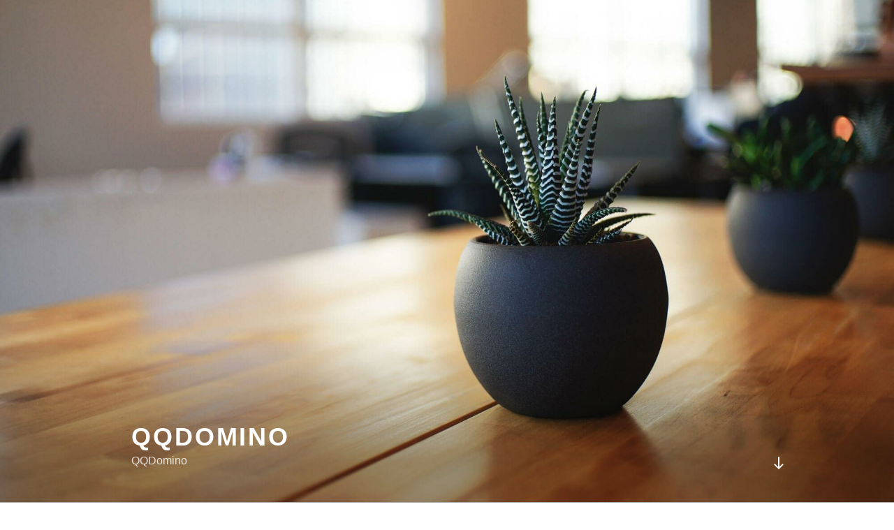

--- FILE ---
content_type: text/html; charset=utf-8
request_url: http://qqdomino.pro/
body_size: 24157
content:
<!DOCTYPE html>
<html lang="en-US" class="no-js no-svg">
<head>
  <meta charset="UTF-8">
  <meta name="viewport" content="width=device-width, initial-scale=1">
  <link rel="profile" href="http://gmpg.org/xfn/11">
  <script>
  (function(html){html.className = html.className.replace(/\bno-js\b/,'js')})(document.documentElement);
  </script>
  <title>QQDomino - QQDomino</title>
  <meta name="description" content="QQDomino">
  <link rel="canonical" href="/">
  <link rel="next" href="/page/2/">
  <meta property="og:locale" content="en_US">
  <meta property="og:type" content="website">
  <meta property="og:title" content="QQDomino - QQDomino">
  <meta property="og:description" content="QQDomino">
  <meta property="og:url" content="https://qqdomino.pro/">
  <meta property="og:site_name" content="QQDomino">
  
  
  
  <script type="application/ld+json" class="yoast-schema-graph yoast-schema-graph--main">
  {"@context":"https://schema.org","@graph":[{"@type":"WebSite","@id":"https://qqdomino.pro/#website","url":"https://qqdomino.pro/","name":"QQDomino","potentialAction":{"@type":"SearchAction","target":"https://qqdomino.pro/?s={search_term_string}","query-input":"required name=search_term_string"}},{"@type":"CollectionPage","@id":"https://qqdomino.pro/#webpage","url":"https://qqdomino.pro/","inLanguage":"en-US","name":"QQDomino - QQDomino","isPartOf":{"@id":"https://qqdomino.pro/#website"},"description":"QQDomino"}]}
  </script>
  <link rel="dns-prefetch" href="//fonts.googleapis.com">
  <link rel="dns-prefetch" href="//s.w.org">
  <link href="https://fonts.gstatic.com" crossorigin="" rel="preconnect">
  
  <script type="text/javascript">
                        window._wpemojiSettings = {"baseUrl":"https:\/\/s.w.org\/images\/core\/emoji\/12.0.0-1\/72x72\/","ext":".png","svgUrl":"https:\/\/s.w.org\/images\/core\/emoji\/12.0.0-1\/svg\/","svgExt":".svg","source":{"concatemoji":"http:\/\/qqdomino.pro\/wp-includes\/js\/wp-emoji-release.min.js?ver=5.4.2"}};
                        /*! This file is auto-generated */
                        !function(e,a,t){var r,n,o,i,p=a.createElement("canvas"),s=p.getContext&&p.getContext("2d");function c(e,t){var a=String.fromCharCode;s.clearRect(0,0,p.width,p.height),s.fillText(a.apply(this,e),0,0);var r=p.toDataURL();return s.clearRect(0,0,p.width,p.height),s.fillText(a.apply(this,t),0,0),r===p.toDataURL()}function l(e){if(!s||!s.fillText)return!1;switch(s.textBaseline="top",s.font="600 32px Arial",e){case"flag":return!c([127987,65039,8205,9895,65039],[127987,65039,8203,9895,65039])&&(!c([55356,56826,55356,56819],[55356,56826,8203,55356,56819])&&!c([55356,57332,56128,56423,56128,56418,56128,56421,56128,56430,56128,56423,56128,56447],[55356,57332,8203,56128,56423,8203,56128,56418,8203,56128,56421,8203,56128,56430,8203,56128,56423,8203,56128,56447]));case"emoji":return!c([55357,56424,55356,57342,8205,55358,56605,8205,55357,56424,55356,57340],[55357,56424,55356,57342,8203,55358,56605,8203,55357,56424,55356,57340])}return!1}function d(e){var t=a.createElement("script");t.src=e,t.defer=t.type="text/javascript",a.getElementsByTagName("head")[0].appendChild(t)}for(i=Array("flag","emoji"),t.supports={everything:!0,everythingExceptFlag:!0},o=0;o<i.length;o++)t.supports[i[o]]=l(i[o]),t.supports.everything=t.supports.everything&&t.supports[i[o]],"flag"!==i[o]&&(t.supports.everythingExceptFlag=t.supports.everythingExceptFlag&&t.supports[i[o]]);t.supports.everythingExceptFlag=t.supports.everythingExceptFlag&&!t.supports.flag,t.DOMReady=!1,t.readyCallback=function(){t.DOMReady=!0},t.supports.everything||(n=function(){t.readyCallback()},a.addEventListener?(a.addEventListener("DOMContentLoaded",n,!1),e.addEventListener("load",n,!1)):(e.attachEvent("onload",n),a.attachEvent("onreadystatechange",function(){"complete"===a.readyState&&t.readyCallback()})),(r=t.source||{}).concatemoji?d(r.concatemoji):r.wpemoji&&r.twemoji&&(d(r.twemoji),d(r.wpemoji)))}(window,document,window._wpemojiSettings);
  </script>
  <style type="text/css">
  img.wp-smiley,
  img.emoji {
        display: inline !important;
        border: none !important;
        box-shadow: none !important;
        height: 1em !important;
        width: 1em !important;
        margin: 0 .07em !important;
        vertical-align: -0.1em !important;
        background: none !important;
        padding: 0 !important;
  }
  </style>
  <link rel="stylesheet" id="wp-block-library-css" href="/wp-includes/css/dist/block-library/style.min.css?ver=5.4.2" type="text/css" media="all">
  <link rel="stylesheet" id="wp-block-library-theme-css" href="/wp-includes/css/dist/block-library/theme.min.css?ver=5.4.2" type="text/css" media="all">
  
  <link rel="stylesheet" id="twentyseventeen-style-css" href="/wp-content/themes/twentyseventeen/style.css?ver=5.4.2" type="text/css" media="all">
  <link rel="stylesheet" id="twentyseventeen-block-style-css" href="/wp-content/themes/twentyseventeen/assets/css/blocks.css?ver=1.1" type="text/css" media="all">
  <script type="text/javascript" src="/wp-includes/js/jquery/jquery.js?ver=1.12.4-wp"></script>
  <script type="text/javascript" src="/wp-includes/js/jquery/jquery-migrate.min.js?ver=1.4.1"></script>
  <link rel="https://api.w.org/" href="/wp-json/">
  
  <style type="text/css">
  .recentcomments a{display:inline !important;padding:0 !important;margin:0 !important;}
  </style>
</head>
<body class="home blog wp-embed-responsive hfeed has-header-image has-sidebar colors-light">
<div id="page" class="site"><a class="skip-link screen-reader-text" href="#content">Skip to content</a><header id="masthead" class="site-header" role="banner">
<div class="custom-header">
<div class="custom-header-media">
<div id="wp-custom-header" class="wp-custom-header"><img src="/wp-content/themes/twentyseventeen/assets/images/header.jpg" width="2000" height="1200" alt="QQDomino"></div>
</div>
<div class="site-branding">
<div class="wrap">
<div class="site-branding-text">
<h1 class="site-title"><a href="/" rel="home">QQDomino</a></h1>
<p class="site-description">QQDomino</p>
</div>
<a href="#content" class="menu-scroll-down"><svg class="icon icon-arrow-right" aria-hidden="true" role="img"> <use href="#icon-arrow-right" xlink:href="#icon-arrow-right"></use></svg><span class="screen-reader-text">Scroll down to content</span></a></div>
</div>
</div>
</header>
<div class="site-content-contain">
<div id="content" class="site-content">
<div class="wrap"><header class="page-header">
<h2 class="page-title">Posts</h2>
</header>
<div id="primary" class="content-area"><main id="main" class="site-main" role="main">
<article id="post-260" class="post-260 post type-post status-publish format-standard hentry category-uncategorized"><header class="entry-header">
<div class="entry-meta"><span class="screen-reader-text">Posted on</span> <a href="/panduan-poker-deposit-via-pulsa/" rel="bookmark"><time class="entry-date published" datetime="2019-11-21T10:18:00+07:00">November 21, 2019</time><time class="updated" datetime="2019-11-21T10:18:08+07:00">November 21, 2019</time></a></div>
<h3 class="entry-title"><a href="/panduan-poker-deposit-via-pulsa/" rel="bookmark">Panduan Poker Deposit Via Pulsa</a></h3>
</header>
<div class="entry-content">
<p><strong>Panduan Poker Deposit Via Pulsa</strong> &ndash; <strong>Poker Online</strong> merupakan salah satu permainan yang paling populer dari jaman dahulu hingga saat ini. Permainan <strong>Poker Online</strong> sangat mudah di mainkan baik untuk yang pemula atau awam. Dalam mempelajari permainan ini tidak membutuhkan waktu dalam jangka panjang atau lama. Dengan anda mempelajari dan memahami artikel ini anda akan jauh lebih mudah atau mengetahui cara bermainnya.</p>
<p>Sebelum anda bermain poker online tentunya anda harus mengetahui dahulu dasar dari permainannya. Pada artikel ini kami akan memberikan sedikit dasar permainan poker. <strong>Poker Online Terpercaya</strong> dapat dimainkan oleh 2 hingga maksimal 9 orang tanpa adanya bandar. Kartu yang digunakan yaitu kartu remi yang terdiri dari 52 buah dan memiliki 4 jenis bunga atau kembang. Setiap kembang terdiri dari 13 buah kartu remi dan Jenis kembang terdiri dari Sekop, Hati, Keriting, dan Wajik.</p>
<p>Setiap pemain akan dibagikan 2 buah kartu remi dan 5 buah kartu di tengah meja permainan. Dalam menentukan pemenangnya akan ditentukan dari yang memiliki kombinasi kartu yang terbaik atau tertinggi yang akan keluar sebagai pemenangnya. Kombinasi kartu yang paling tinggi yaitu <strong>Super Royal Flush</strong>. With just one click, the <a href="https://ecofabulous.com/">ligaciputra link alternatif</a> redirected me to the live casino lobby.</p>
<h2 class="has-text-align-center"><strong><a href="/panduan-poker-deposit-via-pulsa/">Panduan Poker Deposit Via Pulsa</a></strong></h2>
<p>Dalam situs 66Ceme telah menyediakan berbagai cara melakukan deposit, terutama yang paling mudah untuk sekarang yaitu <strong><a href="http://66ceme.com">Poker Deposit Pulsa</a></strong>. Dengan kehadiran deposit via pulsa tentunya untuk anda tidak perlu ribet &ndash; ribet lagi untuk harus melakukan deposit menuju ke ATM atau Bank. Kini anda dapat melakukan deposit via pulsa dengan beberapa, yaitu.</p>
<figure class="wp-block-gallery columns-1 is-cropped">
<ul class="blocks-gallery-grid">
<li class="blocks-gallery-item">
<figure><img src="/wp-content/uploads/2019/11/Panduan-Poker-Deposit-Via-Pulsa.png" alt="Poker Deposit Pulsa" data-id="262" class="wp-image-262" srcset="/wp-content/uploads/2019/11/Panduan-Poker-Deposit-Via-Pulsa.png 650w, /wp-content/uploads/2019/11/Panduan-Poker-Deposit-Via-Pulsa-300x202.png 300w" sizes="(max-width: 650px) 100vw, 650px"></figure>
</li>
</ul>
</figure>
<p style="text-align: center;">Free credit <a href="https://naiise.com.my/">online casino Malaysia</a> is your golden ticket to exploring a world of endless gaming and betting opportunities!</p>
<h4>Syarat dan Ketentuan Deposit Via Pulsa 66Ceme</h4>
<ul>
<li>Harus memiliki akun atau ID di 66Ceme.</li>
<li>Provider atau operator yang digunakan yaitu Telkomsel. Sedangkan untuk operator Tri (3), XL, IM3 dan yang lainnya akan segera menyusul hadir.</li>
<li>Dalam transaksi melalui deposit via pulsa dengan minimal 20.000 dan akan dikenakan potongan sebesar 20%.</li>
<li>Untuk nomor tujuan deposit via pulsa, Anda dapatkan tanyakan pada CS atau Customer Service dengan melalui live chat yang tersedia selama 1&times;24 jam setiap harinya tanpa nonstop.</li>
<li>Bersedia mengikuti dengan rate yang sudah ditentukan oleh situs 66Ceme.</li>
<li>Setelah anda sudah melakukan transaksi, tentunya anda harus mengirimkan foto bukti atau sreenshot, atau infokan SN (Seriel Number atau nomor seri), Nomor HP, User ID dan nominal yang anda kirim.</li>
</ul>
<h4>Deposit Via Pulsa Dengan Cara *858*</h4>
<p>Cara yang ini tentunya dari pulsa yang anda miliki. Bagaimana caranya? akan kami jelaskan secara detail di bawah ini.</p>
<ul>
<li>Pertama, Anda buka menu Panggilan atau Call</li>
<li>Setelah itu Anda ketik *858*Nomor Tujuan*Nominal Yang Ingin di Transfer#.<br>Contoh : *858*081222228589*50000#</li>
<li>Kemudian Anda tekan panggilan atau call</li>
<li>Lalu yang terakhir yaitu Anda cek kembali dengan nomor yang dituju dan nominal yang anda transfer apakah sudah benar. Apabila sudah benar maka anda tekan 1 (setuju).</li>
</ul>
<p>Sangat mudah bukan dengan transfer via pulsa dengan menggunakan pulsa yang dimiliki diri sendiri.</p>
<h4>Deposit Via Pulsa Dengan Melalui Layanan SMS</h4>
<p><strong>Cara Pertama Transfer Pulsa Telkomsel melalui layanan SMS, adalah<br></strong>1. ketik TPULSA (spasi) nominal transfer pulsa. Contoh TPULSA 20000<br>2. Kirim ke nomor tujuan atau nomor penerima pulsa</p>
<h4>Deposit Via Pulsa Dengan Melalui OVO atau Internet Banking</h4>
<p>Cara dengan melalui via Ovo atau Internet Banking sangat mudah. Cara yang ini mungkin banyak juga yang mengetahui caranya. Anda cukup mengetahui terlebih dahulu nomor tujuannya setelah itu anda dapat melakukan <strong>Poker Deposit Via OVO</strong>.</p>
</div>
</article>
<article id="post-253" class="post-253 post type-post status-publish format-standard hentry category-uncategorized"><header class="entry-header">
<div class="entry-meta"><span class="screen-reader-text">Posted on</span> <a href="/teknik-bermain-domino99-online-terpercaya/" rel="bookmark"><time class="entry-date published" datetime="2019-10-11T00:42:20+07:00">October 11, 2019</time><time class="updated" datetime="2019-10-11T00:42:24+07:00">October 11, 2019</time></a></div>
<h3 class="entry-title"><a href="/teknik-bermain-domino99-online-terpercaya/" rel="bookmark">Teknik Bermain Domino99 Online Terpercaya</a></h3>
</header>
<div class="entry-content">
<p><strong>Teknik Bermain Domino99 Online Terpercaya</strong> &ndash; Domino99 merupakan permainan yang sudah populer sejak lama. Permainan ini sangat populer atau ramai dengan jumlah peminat yang tidak hanya sedikit. Dari hari ke hari jumlah peminat dalam bermain Domino99 tentunya selalu bertambah. Dalam bermain permainan Domino99 tentunya yang perlu anda ketahui yaitu anda harus menguasai dahulu dasar dari permainannya.</p>
<p>Permainan Domino99 biasanya di kenal dengan sebutan <strong>DominoQQ</strong> atau <strong>Domino Qiu Qiu</strong> / Kiu Kiu. Dulu kala permainan ini, anda dapat mainkan dengan cara harus pergi ketempat dealer atau bandar. Akan tetapi kini anda tidak perlu ribet &ndash; ribet lagi, karena permainan domino99 sekarang dapat dimainkan dengan secara online. Anda dapat mainkan dengan melalui handphone dan komputer serta menggunakan internet yang memadai.</p>
<h2 style="text-align: center;"><strong><a href="/teknik-bermain-domino99-online-terpercaya/">Teknik Bermain Domino99 Online Terpercaya</a></strong></h2>
<p>Dalam bermain Domino99 tentunya anda harus menguasai dahulu dasar permainannya. Apabila anda tidak menguasai permainannya anda akan kesulitan untuk memenangkan permainannya. Maka dari itu, pada artikel kali ini akan kami berikan dasar permainannya dan teknik cara bermain <strong><a href="http://dominoqiu.link">DominoQQ Online Terpercaya</a></strong>.</p>
<p><strong>Domino99</strong> merupakan permainan yang dapat dimainkan oleh 2 hingga maksimal 6 pemain. Dalam permainan ini tidak menggunakan bandar. Kartu yang digunakan yaitu kartu 1 set domino yang terdiri dari 28 buah kartu dengan setiap kartunya memiliki nilai yang berbeda. Masing &ndash; masing pemain akan dibagikan total 4 buah kartu domino.</p>
<h4>Sistem Menghitung Nilai Kartu Domino</h4>
<figure class="wp-block-image"><img src="/wp-content/uploads/2019/09/bandar-ceme-keliling.jpg" alt="Domino99 Online Terpercaya" class="wp-image-189" srcset="/wp-content/uploads/2019/09/bandar-ceme-keliling.jpg 598w, /wp-content/uploads/2019/09/bandar-ceme-keliling-300x235.jpg 300w" sizes="(max-width: 598px) 100vw, 598px"></figure>
<ul>
<li>Jika nilai kartu anda melebihi dari angka 9, maka akan dikurangi dengan angka 10.</li>
<li>Jika nilai kartu anda melebihi dari angka 19, maka akan dikurangi dengan angka 20.</li>
</ul>
<h4>Sistem Menentukan Pemenang Domino99</h4>
<ul>
<li>Apabila nilai kartu pemain lebih tinggi dari nilai kartu bandar, maka bandar akan membayar kepada pemain sesuai dengan jumlah taruhan yang dipasang.</li>
<li>Apabila nilai kartu bandar lebih tinggi dari nilai kartu pemain, maka taruhan yang dipasang oleh pemain akan dimakan atau diambil oleh bandar.</li>
<li>Jika nilai kartu pemain dan bandar berjumlah sama atau seri, maka yang akan menjadi pemenangnya yaitu bandar.</li>
<li>Jika nilai kartu pemain berjumlah 9 dan nilai kartu bandar kalah, maka bandar akan membayar sebesar 2x lipat dari nilai taruhan yang dipasang oleh pemain. Sedangkan bandar yang mendapatkan nilai 9, maka semua pemain sudah dipastikan kalah.</li>
</ul>
<h4>Sistem Kombinasi Kartu Spesial atau Jackpot</h4>
<ul>
<li><strong>Murni Kecil</strong> merupakan kombinasi 4 buah kartu dengan memiliki nilai yang maksimal 9 bulatan.</li>
<li><strong>Murni Besar</strong> merupakan kombinasi 4 buah kartu dengan memiliki nilai yang minimal 39 bulatan.</li>
<li><strong>Balak</strong> atau <strong>Kembar</strong> merupakan kombinasi 4 buah kartu dengan setiap sisi atas dan bawah memiliki nilai atau jumlah bulatan yang sama banyak.</li>
<li><strong>Enam Dewa</strong> merupakan kombinasi 4 buah kartu dengan setiap kartunya memiliki nilai yang berjumlah 6 bulatan.</li>
</ul>
<h4>Sistem Panduan Cara Bermain Domino QQ Online</h4>
<p>Pertama &ndash; tama pemain akan diberikan waktu untuk memasang taruhan sebesar blind meja permainan. Setelah waktu memasang taruhan berakhir, maka akan dibagikan 3 buah kartu pertama kepada pemain yang ikut memasang taruhan. Kemudian pemain akan diberikan sedikit waktu untuk mengintip kartu yang didapatkan dan akan diberi kesempatan untuk menentukan melanjutkan taruhan dengan tanpa menaikkan taruhan, menaikkan taruhan atau menyerah/fold.</p>
<p>Apabila salah satu pemain tidak mengikuti yang telah di ajuhkan oleh lawannya, maka pemain tersebut dinyatakan menyerah atau kalah. Untuk pemain yang berlanjut, maka akan dibagikan kartu ke 4 atau kartu terakhir. Kemudian pemain akan diberikan sedikit waktu untuk mengintip kartu yang didapatkan dan akan diberi kesempatan untuk menentukan melanjutkan taruhan dengan tanpa menaikkan taruhan, menaikkan taruhan atau menyerah/fold.</p>
<p>Dan yang terakhir yaitu menentukan pemenangnya. Untuk yang memiliki nilai atau kombinasi kartu terbaik, maka akan keluar sebagai pemenangnya.</p>
</div>
</article>
<article id="post-250" class="post-250 post type-post status-publish format-standard hentry category-uncategorized"><header class="entry-header">
<div class="entry-meta"><span class="screen-reader-text">Posted on</span> <a href="/sistem-permainan-capsa-susun-online/" rel="bookmark"><time class="entry-date published" datetime="2019-09-25T04:40:31+07:00">September 25, 2019</time><time class="updated" datetime="2019-09-18T15:18:35+07:00">September 18, 2019</time></a></div>
<h3 class="entry-title"><a href="/sistem-permainan-capsa-susun-online/" rel="bookmark">Sistem Permainan Capsa Susun Online</a></h3>
</header>
<div class="entry-content">
<p><strong>Sistem Permainan Capsa Susun Online</strong> &ndash; Capsa susun merupakan permainan yang ditugaskan untuk menyusun kartu untuk menghasilkan susunan yang terbaiik. Permainan capsa susun biasanya dikenal dengan capsa banting. Capsa susun anda bisa temukan permainannya hanya di <strong><a href="http://qqboya.xyz">Agen Poker Online</a></strong>.</p>
<p>Capsa susun anda dapat mainkan dengan melalui smartphone dan komputer atau laptop dengan menggunakan internet yang memadai. Anda juga harus memiliki salah satu bank lokal Indonesia untuk mempermudah melakukan transaksi dalam bermain judi online. Bank Lokal Indonesia yang terdiri dari BCA, BNI, BRI, MANDIRI, DANAMON dan bank yang lainnya.</p>
<h2 style="text-align: center;"><strong><a href="/sistem-permainan-capsa-susun-online/">Sistem Permainan Capsa Susun Online</a></strong></h2>
<p>Kini sistem permainan <strong>Capsa Susun</strong> ada terjadi sedikit perubahan terhadap jumlah pemain dalam 1 meja. Caspa susun online dapat dimainkan oleh minimal 2 hingga maksimal 3 orang. Salah satu pemainnya yang akan berperan sebagai bandar. Apabila tidak memiliki bandar maka tidak akan dimulai permainannya.</p>
<p>Jenis kartu yang digunakan yaitu jenis kartu remi yang terdiri dari 52 buah kartu dan memiliki 4 jenis kembang atau bunga yang berbeda. Setiap jenis bunga atau kembang memiliki 13 buah kartu. Jenis kembang dalam kartu remi terdiri dari <strong>Sekop</strong> (Spade), <strong>Hati</strong> (Heart), <strong>Keriting</strong> (Club), dan <strong>Wajik</strong> (Diamond).</p>
<figure class="wp-block-image"><img src="/wp-content/uploads/2019/08/capsa2-2.jpg" alt="Capsa Susun Online" class="wp-image-169" srcset="/wp-content/uploads/2019/08/capsa2-2.jpg 966w, /wp-content/uploads/2019/08/capsa2-2-300x127.jpg 300w, /wp-content/uploads/2019/08/capsa2-2-768x324.jpg 768w" sizes="(max-width: 767px) 89vw, (max-width: 1000px) 54vw, (max-width: 1071px) 543px, 580px"></figure>
<p>Setiap pemain akan dibagikan total 13 buah kartu oleh seorang bandar. Masing &ndash; masing pemain akan ditugaskan untuk menyusun kartunya dengan susunan yang terbaik. Dalam menyusun kartu remi dalam Capsa Susun memiliki 3 tingkat yang terdiri dari atas, tengah, dan bawah.</p>
<ul>
<li>Atas terdiri dari 3 buah kartu.</li>
<li>Tengah terdiri dari 5 buah kartu.</li>
<li>Bawah terdiri dari 5 buah kartu.</li>
</ul>
<p>Dari ketiga tingkat anda jangan sampai terjadi kesalahan menyusun. Untuk menyusunnya pada tingkat bawah harus lebih tinggi kombinasi kartu dari tingkat tengah. Untuk tingkat tengah harus lebih tinggi dari tingkat atas. Apabila anda terjadi kesalahan menyusun, misalnya anda menyusun tingkat bawah lebih rendah dari tingkat tengah, maka secara otomatis anda dinyatakan kalah.</p>
<p>Untuk menang mudah dalam bermain <strong>Capsa Susun Online</strong> tentunya anda harus menguasai dahulu dalam kombinasi kartu apa saja. Apabila anda belum menguasai kombinasi kartu remi dalam capsa susun dibawah ini kami akan memberikan kombinasi apa saja dan yang paling tinggi kombinasi kartu apa. Kombinasi kartunya ini sama dengan <strong>Poker Online</strong>.</p>
<h4>Susunan Kombinasi Kartu Dalam Capsa Susun</h4>
<figure class="wp-block-image"><img src="/wp-content/uploads/2019/08/SUSUNAN-KARTU-CAPSA-SUSUN.jpg" alt="Capsa Susun Online" class="wp-image-163" srcset="/wp-content/uploads/2019/08/SUSUNAN-KARTU-CAPSA-SUSUN.jpg 647w, /wp-content/uploads/2019/08/SUSUNAN-KARTU-CAPSA-SUSUN-300x171.jpg 300w" sizes="(max-width: 647px) 100vw, 647px"></figure>
<ul>
<li><strong>DRAGON</strong> merupakan kombinasi kartu yang paling tinggi dalam Capsa Susun. Kombinasi kartu ini terdiri dari 2, 3, 4, 5, 6, 7, 8, 9, 10, J, Q, K, dan As.</li>
<li><strong>Royal Flush</strong> merupakan kombinasi 5 buah kartu yang terdiri dari angka yang berurutan dan jenis bunga yang sama.</li>
<li><strong>Straight Flush</strong> merupakan kombinasi 5 buah kartu yang terdiri dari angka yang berurutan dan jenis bunga yang sama, terkecuali dimulai dari angka 10.</li>
<li><strong>Four of a Kind</strong> merupakan kombinasi 5 buah kartu yang terdiri dari 4 kartu yang memiliki angka yang sama dan 1 kartunya lagi dengan angka lainnya.</li>
<li><strong>Full House</strong> merupakan kombinasi 5 buah kartu yang terdiri dari 3 buah kartu memiliki angka yang sama dan 2 kartunya lagi dengn angka yang sama lainnya.</li>
<li><strong>Flush</strong> merupakan kombinasi 5 buah kartu yang memiliki jenis bunga yang sama dan angka yang tidak berurutan.</li>
<li><strong>Straight</strong> merupakan kombinasi 5 buah kartu yang memiliki angka yang berurutan dan jenis kembang yang berbeda &ndash; beda.</li>
<li><strong>Three of a Kind</strong> merupakan kombinasi 5 buah kartu yang terdiri dari 3 kartu yang bernilai yang sama dan 2 buah kartunya lagi dengan angka yang berbeda &ndash; beda lainnya.</li>
<li><strong>Two Pair</strong> merupakan kombinasi 5 buah kartu yang terdiri dari 2 pasang kartu dengan masing masing pasang memiliki nilai yang sama. Dan 1 buah kartunya lagi dengan angka yang lainnya.</li>
<li><strong>One Pair</strong> merupakan kombinasi 5 buah kartu yang terdiri dari 1 pasang kartu yang memiliki nilai yang sama dan 3 buah kartunya lagi dengan angka yang berbeda &ndash; beda lainnya.</li>
<li><strong>High Card</strong> merupakan tidak memiliki kartu kombinasi yang seperti di atas. Kombinasi kartu ini di lihat dari nilai satuan yang tertinggi dimiliki.</li>
</ul>
<p></p>
</div>
</article>
<article id="post-247" class="post-247 post type-post status-publish format-standard hentry category-uncategorized"><header class="entry-header">
<div class="entry-meta"><span class="screen-reader-text">Posted on</span> <a href="/panduan-cara-main-domino-qiu-qiu-online/" rel="bookmark"><time class="entry-date published" datetime="2019-09-24T18:45:36+07:00">September 24, 2019</time><time class="updated" datetime="2019-09-17T18:47:49+07:00">September 17, 2019</time></a></div>
<h3 class="entry-title"><a href="/panduan-cara-main-domino-qiu-qiu-online/" rel="bookmark">Panduan Cara Main Domino Qiu Qiu Online</a></h3>
</header>
<div class="entry-content">
<p><strong>Panduan Cara Main Domino Qiu Qiu Online</strong> &ndash; <strong>Domino Qiu Qiu</strong> merupakan permainan yang dimainkan untuk taruhan dengan menggunakan kartu domino dan uang asli. Domino Qiu Qiu biasanya dikenal dengan nama Domino99 atau DominoQQ. Permainan ini lebih sering dimainkan oleh pemain yang berasal dari negara Indonesia.</p>
<p><strong>Domino Qiu Qiu Online</strong> kini anda dapat bermain dengan melalui handphone dan komputer atau laptop dengan menggunakan internet yang stabil dan memadai. Permainan DominoQQ hampir sama dengan permainan <strong><a href="http://dominoqiu.link">Bandar Ceme Online Terpercaya</a></strong>. Hanya yang membedakan dari kedua permainan yaitu Ceme Online dimainkan dengan sistem pakai bandar. Sedangkan untuk permainan DominoQQ dimainkan dengan sistem pemain vs pemain.</p>
<h2 style="text-align: center;"><strong><a href="/panduan-cara-main-domino-qiu-qiu-online/">Panduan Cara Main Domino Qiu Qiu Online</a></strong></h2>
<p><strong>DominoQQ</strong> dapat dimainkan dengan minimal 2 hingga maksimal 6 orang. Jenis kartu yang digunakan yaitu kartu domino yang terdiri dari 28 buah kartu dengan masing &ndash; masing kartu memiliki nilai yang berbeda. Setiap pemain akan dibagikan total 4 buah kartu. Dalam menentukan pemenangnya akan ditentukan dari yang memiliki nilai kartu terbaik atau tertinggi maka akan menjadi pemenangnya. Nilai tertinggi dalam Domino99 yaitu 99 atau <strong>QiuQiu</strong>.</p>
<p>Apabila terdapat 2 pemain dengan memiliki nila yang sama dan tertinggi, maka akan ditentukan dari kartu balak tertinggi yang dimiliki. Jika kedua pemain tidak memiliki kartu balak, maka akan di tentukan dari nilai kartu satuan tertinggi dalam DominoQQ.</p>
<h4>Cara Menghitung Nilai Kartu Domino</h4>
<div class="wp-block-image">
<figure class="aligncenter"><img src="/wp-content/uploads/2019/08/CONTOH-MENGHITUNG-KARTU-DOMINO-QQ.jpg" alt="Domino Qiu Qiu Online" class="wp-image-143" srcset="/wp-content/uploads/2019/08/CONTOH-MENGHITUNG-KARTU-DOMINO-QQ.jpg 383w, /wp-content/uploads/2019/08/CONTOH-MENGHITUNG-KARTU-DOMINO-QQ-247x300.jpg 247w" sizes="(max-width: 383px) 100vw, 383px"></figure>
</div>
<ul>
<li>Jika nilai kartu anda melebihi dari angka 9, maka akan di kurangi dengan angka 10.</li>
<li>Jika nilai kartu anda melebihi dari angka 19, maka akan dikurangi dengan angka 20.</li>
</ul>
<h4>KOMBINASI KARTU JACKPOT DALAM DOMINO QIU QIU</h4>
<ul>
<li><strong>Enam Dewa</strong> merupakan kombinasi 4 buah kartu yang paling tinggi dalam domino99 online. kombinasi kartu ini terdiri dari masing &ndash; masing kartu memiliki jumlah 6 bulatan saja.</li>
<li><strong>Balak</strong> atau <strong>Kembar</strong> merupakan kombinasi 4 buah kartu yang terdiri dari sisi atas dan sisi bawah yang batasi oleh garis tengah dengan masing masing sisi memiliki jumlah bulatan yang sama banyak.</li>
<li><strong>Murni Besar</strong> merupakan kombinasi 4 buah kartu dengan memiliki nilai yang minimal 39 bulatan.</li>
<li><strong>Murni Kecil</strong> merupakan kombinasi 4 buah kartu dengan memiliki nilai yang maksimal 9 bulatan.</li>
</ul>
<h4>PANDUAN BERMAIN DOMINO99 ONLINE</h4>
<ul>
<li>Pertama pemain akan diberikan waktu untuk memasang sejumlah taruhan sebesar harga blind meja permainan.</li>
<li>Setelah waktunya berakhir, pemain akan dibagikan total 3 buah kartu domino dan pemain akan diberikan sedikit waktu untuk mengintip dan diberi kesempatan untuk menentukan ingin berlanjut dengan tanpa menaikkan taruhan, ingin berlanjut dengan menaikkan taruhan atau fold.</li>
<li>Apabila salah satu pemain yang tidak mengikuti yang telah di ajuhkan oleh pemain lainnya. Maka pemain tersebut di nyatakan menyerah atau kalah. Untuk pemain yang berlanjut main, maka akan dibagikan kartu ke 4 atau kartu terakhir.</li>
<li>Kemudian pemain akan diberikan waktu untuk menentukan ingin berlanjut dengan tanpa menaikkan taruhan, ingin berlanjut dengan menaikkan taruhan atau fold.</li>
<li>Dan yang terakhir yaitu menentukan pemenangnya di tentukan dari yang memiliki nilai kartu tertinggi yang akan menjadi pemenangnya.</li>
</ul>
</div>
</article>
<article id="post-244" class="post-244 post type-post status-publish format-standard hentry category-uncategorized"><header class="entry-header">
<div class="entry-meta"><span class="screen-reader-text">Posted on</span> <a href="/panduan-cara-bermain-bandarq-online-terlengkap/" rel="bookmark"><time class="entry-date published" datetime="2019-09-23T10:01:32+07:00">September 23, 2019</time><time class="updated" datetime="2019-09-17T10:06:56+07:00">September 17, 2019</time></a></div>
<h3 class="entry-title"><a href="/panduan-cara-bermain-bandarq-online-terlengkap/" rel="bookmark">Panduan Cara Bermain BandarQ Online Terlengkap</a></h3>
</header>
<div class="entry-content">
<p><strong>Panduan Cara Bermain BandarQ Online Terlengkap</strong> &ndash; BandarQ merupakan permainan yang paling banyak di cari pemain &ndash; pemain judi online. Pada umumnya permainan BandarQ digunakan untuk bertaruh dengan menggunakan kartu domino dan uang asli Indonesia. Salah satu permainan yang paling mudah dimainkan dalam judi online yaitu BandarQ Online.</p>
<p>BandarQ Online ini hampir sama dengan permainan <strong><a href="http://99ceme.in">Bandar Ceme Online Terpercaya</a></strong>. Hanya yang membedakan dari kedua permainan yaitu Bandar Ceme bermain dengan menggunakan sistem bandar tetap atau tidak bergantian. Sedangkan untuk permainan BandarQ bermain dengan menggunakan sistem bandar keliling atau berputar searah jarum jam.</p>
<h2 style="text-align: center;"><strong><a href="/panduan-cara-bermain-bandarq-online-terlengkap/">Panduan Cara Bermain BandarQ Online Terlengkap</a></strong></h2>
<p>Untuk dapat menguasai permainan BandarQ Online tidaklah memerlukan waktu yang lama agar dapat menjadi pemain yang handal. Dalam permainan BandarQ Online yang wajib anda ketahui yaitu menguasai dasar permainannya. Dengan anda sudah menguasai dasar permainan ini tentunya anda akan jauh lebih mudah memenangkan permainan <strong>BandarQ</strong>.</p>
<p>Pada kesempatan kali ini kami akan memberikan artikel mengenai Panduan Cara Bermain BandarQ Online Terlengkap di tahun 2019. Setelah anda sudah memahami dan mempelajari di artikel ini, anda merupakan pemain yang profesional atau handal dalam permainan <strong>BandarQ Terpercaya</strong>.</p>
<h4>SISTEM PERMAINAN BANDARQ ONLINE</h4>
<ol>
<li>BandarQ Online dapat dimainkan dengan minimal 2 hingga maksimal 8 orang. Salah satu pemainnya akan berperan sebagai bandar. Apabila dalam BandarQ Online tidak memiliki bandar maka permainanya tidak akan di mulai atau berjalan seperti biasa.</li>
<li>Sistem bandar yang digunakan dalam BandarQ yaitu sistem bandar keliling atau berputar searah jarum jam.</li>
<li>Untuk menjadi seorang bandar tentunya memiliki syarat minimal chip menjadi seorang bandar. Cara menghitungnya pun sangat mudah agar dapat menjadi seorang bandar. Rumusnya : 10 x maksimal betting dalam meja yang anda pilih. Milsanya anda masuk ke room paling kecil dengan minimal bet 1.000 dan maksimal bet 5.000, maka 10x 5.000 = 50.000. Maka minimal chip yang harus anda miliki agar dapat menjadi seorang bandar sebesar 50.000.</li>
<li>Dalam BandarQ memiliki hak istimewa yaitu bisa bermain sebagai bandar dan pemain.</li>
<li>Jenis kartu yang digunakan yaitu kartu 1 set domino yang terdiri dari 28 buah kartu dengan masing &ndash; masing kartunya memiliki nilai yang berbeda.</li>
<li>Setiap pemain akan dibagikan 2 buah kartu domino oleh seorang bandar.</li>
<li>Dalam menentukan pemenangnya akan ditentukan dari yang nilai kartu bandar diadukan dengan nilai kartu pemain.</li>
<li>Nilai tertinggi dalam BandarQ yaitu 9 atau Kiu.</li>
<li>Nilai terendahnya yaitu 0 atau Nol.</li>
</ol>
<p>Setelah anda sudah mengetahui sistem permainan BandarQ, selanjutnya yang perlu anda ketahui yaitu dasar cara menghitung nilai kartu domino dalam BandarQ. Sebenarnya dalam menghitung nilai kartu domino dalam BandarQ ini sangat mudah. Dibawah ini akan kami memberikan penjelasan mengenai cara menghitung nilai kartu domino.</p>
<h4>SISTEM CARA MENGHITUNG NILAI KARTU DOMINO</h4>
<figure class="wp-block-image"><img src="/wp-content/uploads/2019/09/bandar-ceme-keliling.jpg" alt="BandarQ Online" class="wp-image-189" srcset="/wp-content/uploads/2019/09/bandar-ceme-keliling.jpg 598w, /wp-content/uploads/2019/09/bandar-ceme-keliling-300x235.jpg 300w" sizes="(max-width: 598px) 100vw, 598px"></figure>
<ul>
<li>Jika nilai kartu pemain melebihi dari nilai 9, makan akan dikurangi dengan nilai 10.</li>
<li>Jika nilai kartu pemain melebihi dari nilai 19, maka akan dikurangi dengan nilai 20.</li>
</ul>
<p>Untuk contoh cara menghitung nilai kartunya ada pada gambar di atas. Setelah anda sudah menguasai cara menghitung nilai kartu domino tentunya anda sudah memiliki peluang menang yang lebih besar dari pemain lainnya.</p>
<h4>SISTEM CARA MENENTUKAN PEMENANG BANDARQ</h4>
<p>Dalam permainan <strong>BandarQ Online</strong>, cara menentukan pemenangnya sangat mudah. Disini kami akan memberikan cara menentukan pemenangnya seperti dibawah ini.</p>
<ul>
<li>Jika nilai kartu pemain lebih tinggi dari nilai kartu bandar, maka yang akan menjadi pemenangnya ialah pemain.</li>
<li>Jika nilai kartu pemain lebih rendah dari nilai kartu bandar, maka yang akan menjadi pemenangnya ialah bandar.</li>
<li>Apabila nilai kartu pemain dan bandar memiliki nilai yang sama atau seri, maka yang akan menjadi pemenangnya yaitu bandar.</li>
<li>Apabila nilai kartu pemain sebesar 9, dan kondisi bandar kalah. Maka bandar akan membayar sebesar 2x lipat dari nilai taruhan seorang pemain. Sedangkan bandar yang mendapatkan nilai 9, maka semua pemain otomatis dinyatakan kalah.</li>
</ul>
<h4>SISTEM PANDUAN CARA BERMAIN BANDARQ TERPERCAYA</h4>
<p>Pertama pemain anda membawa modal terlebih dahulu setelah itu memilih meja dan kursi yang masih kosong. Kemudian pemain diberi sedikit waktu untuk menentukan jumlah taruhan yang ingin di pasangkan. Setelah waktu menentukan taruhan berakhir, maka pemain akan dibagikan 2 buah kartu oleh seorang bandar. Selanjutnya pemain akan diberikan sedikit waktu untuk memirit atau mengintip kartunya. Setelah waktunya berakhir semua pemain akan dipersilakan untuk membuka kartunya dan untuk seorang bandar akan buka terakhir. Dan yang terakhir yaitu menentukan pemenangnya akan ditentukan dari yang memiliki nilai kartu tertinggi maka akan menjadi pemenangnya.</p>
</div>
</article>
<article id="post-241" class="post-241 post type-post status-publish format-standard hentry category-uncategorized"><header class="entry-header">
<div class="entry-meta"><span class="screen-reader-text">Posted on</span> <a href="/panduan-daftar-poker-online-terlengkap-2019/" rel="bookmark"><time class="entry-date published" datetime="2019-09-22T03:30:44+07:00">September 22, 2019</time><time class="updated" datetime="2019-09-16T16:00:53+07:00">September 16, 2019</time></a></div>
<h3 class="entry-title"><a href="/panduan-daftar-poker-online-terlengkap-2019/" rel="bookmark">Panduan Daftar Poker Online Terlengkap 2019</a></h3>
</header>
<div class="entry-content">
<p><strong>Panduan Daftar Poker Online Terlengkap 2019</strong> &ndash; Sekarang banyak pemain yang masih bingung dalam daftar poker online. Para pemain yang bingung daftar dan ingin bermain tetapi masih belum memiliki akun. Maka artikel kali ini kami akan memberikan panduan lengkap cara membuat akun dan sebagainya.</p>
<p><strong>Poker Online</strong> merupakan permainan yang dapat dimainkan oleh 2 hingga maksimal 9 orang tanpa adanya bandar. Kartu yang digunakan yaitu kartu remi yang terdiri dari 52 buah kartu dan memiliki 4 jenis bunga yang berbeda terdiri dari Sekop, Hati, Keriting, dan Wajik. Setiap jenis kembang atau bunga memiliki 13 buah kartu remi.</p>
<figure class="wp-block-image"><img src="/wp-content/uploads/2019/09/capsa2.jpg" alt="Poker Online" class="wp-image-172" srcset="/wp-content/uploads/2019/09/capsa2.jpg 966w, /wp-content/uploads/2019/09/capsa2-300x127.jpg 300w, /wp-content/uploads/2019/09/capsa2-768x324.jpg 768w" sizes="(max-width: 767px) 89vw, (max-width: 1000px) 54vw, (max-width: 1071px) 543px, 580px"></figure>
<p>Masing &ndash; masing pemain akan dibagikan total 2 buah kartu dan 5 buah kartu di tengah meja permainan. Dalam menentukan pemenangnya akan ditentukan dari yang memiliki susunan kombinasi kartu terbaik yang akan keluar menjadi pemenangnya. Susunan kombinasi kartu terbaik dalam Poker Online Terpercaya yaitu Super Royal Flush.</p>
<h2 style="text-align: center;"><strong><a href="/panduan-daftar-poker-online-terlengkap-2019/">Panduan Daftar Poker Online Terlengkap 2019</a></strong></h2>
<p>Bagi anda yang merupakan pemain pemula atau awam dan masih bingung ingin bermain di agen atau situs mana. Kami sarankan anda mencari situs atau agen yang terpercaya agar anda dapat bermain dengan nyaman dan aman terkendali. Jangan sampai anda bermain pada situs atau agen yang salah sehingga anda kesulitan mengakses dan uang yang anda depositkan pun ikut hilang sehingga anda tidak dapat bermain.</p>
<p>Dalam memilih situs agen poker online terpercaya anda harus mengetahui dahulu apa saja tipsnya agar tidak salah memilih agen untuk bermain. Setelah anda sudah menentukan agen atau situs untuk bermain. Maka yang perlu anda lakukan yaitu <strong><a href="http://66ceme.com">Daftar Poker Online</a></strong>.</p>
<h4>Cara Daftar Poker Online</h4>
<ul>
<li>Pertama anda buka dahulu situs yang telah anda pilih untuk bermain.</li>
<li>Kemudian anda klik register atau daftar.</li>
<li>Setelah itu, akan keluar form register atau daftar dengan data &ndash; data seperti dibawah ini.</li>
</ul>
<ol>
<li>Username : kegunaan username untuk login kedalam permainan.</li>
<li>Nickname : kegunaan nickname untuk nama meja permainan.</li>
<li>Password : di isi dengan kombinasi dari huruf, angka, dan simbol @. Contoh pokerpoker@99 atau ceme@6699</li>
<li>Konfirmasi Password : di isi sesuai dengan password yang sama dengan sebelumnya.</li>
<li>Email : di isi dengan email yang anda miliki. Anda bisa menggunakan email facebook, atau yang lainnya.</li>
<li>No Telepon : Di isi dengan nomor hp yang anda gunakan yang sekarang.</li>
<li>Nama Rekening Bank : Di isi sesuai dengan nama rekening yang terdaftar di bank.</li>
<li>Nama Bank : Silakan anda pilih sesuai bank yang anda gunakan.</li>
<li>Nomor Rekening Bank : Di isi sesuai dengan nomor rekening yang anda miliki.</li>
<li>Referral : dibagian yang ini anda bisa kosongkan saja tidak wajib di isi.</li>
<li>Captcha : Di isi dengan nomor yang tercantum di atas kotak.</li>
</ol>
<ul>
<li>Setelah data &ndash; data sudah di isi semua dan di pastikan sudah tercentang atau terceklis hijau semua. Apabila sudah centang hijau semua, maka yang terakhir yaitu anda klik DAFTAR yang terdapat dibawah captcha.</li>
</ul>
</div>
</article>
<article id="post-238" class="post-238 post type-post status-publish format-standard hentry category-uncategorized"><header class="entry-header">
<div class="entry-meta"><span class="screen-reader-text">Posted on</span> <a href="/cara-mudah-bermain-capsa-susun/" rel="bookmark"><time class="entry-date published" datetime="2019-09-21T02:51:43+07:00">September 21, 2019</time><time class="updated" datetime="2019-09-15T16:57:20+07:00">September 15, 2019</time></a></div>
<h3 class="entry-title"><a href="/cara-mudah-bermain-capsa-susun/" rel="bookmark">Cara Mudah Bermain Capsa Susun</a></h3>
</header>
<div class="entry-content">
<p><strong>Cara Mudah Bermain Capsa Susun</strong> &ndash; Capsa Susun merupakan permainan judi untuk bertaruh dengan menggunakan kartu remi dan uang asli Indonesia. Permainan ini biasanya di kenal dengan permainan <strong>Capsa Banting</strong>. Permainan Capsa Susun sudah dikenal dari sejak jaman dulu kala.</p>
<p>Kini anda bisa bermain Capsa Susun secara online tanpa harus keluar dari rumah dan pergi ke tempat dealer/bandar. Sekarang anda sudah bisa bermain secara online dengan melalui handphone dan komputer atau laptop. Dengan di dukung oleh internet yang memadai dan stabil.</p>
<h2 style="text-align: center;"><strong><a href="/cara-mudah-bermain-capsa-susun/">Cara Mudah Bermain Capsa Susun</a></strong></h2>
<p>Permainan Capsa Susun sama dengan permainan <strong><a href="http://qqboya.xyz">Poker Online Terpercaya</a></strong>. Kedua permainan sama &ndash; sama menggunakan jenis kartu remi. Hanya membedakan dari kedua permainan yaitu setiap pemain menerima jumlah kartunya yang berbeda. Dalam Capsa setia pemain akan menerima 13 buah kartu sedangkan untuk Poker Online hanya 2 buah kartu.</p>
<p><strong>Capsa Susun Online</strong> merupakan permainan yang dapat dimainkan oleh 2 hingga maksimal 4 orang. Salah satu pemainnya akan bermain atau berperan sebagai bandar. Apabila dalam <strong>Capsa Susun Online Terpercaya</strong> tidak memiliki seorang bandar maka permainannya tidak akan dimulai.</p>
<p>Dalam Capsa , jenis kartu yang digunakan yaitu jenis kartu remi yang terdiri dari 52 buah kartu dengan memiliki 4 jenis bunga yang berbeda. Jenis bunga dalam kartu remi terdiri dari Sekop, Hati, Keriting, dan Wajik. Setiap jenis bunga memiliki atau terdapat 13 buah kartu.</p>
<figure class="wp-block-image"><img src="/wp-content/uploads/2019/09/capsa2.jpg" alt="Capsa Susun" class="wp-image-172" srcset="/wp-content/uploads/2019/09/capsa2.jpg 966w, /wp-content/uploads/2019/09/capsa2-300x127.jpg 300w, /wp-content/uploads/2019/09/capsa2-768x324.jpg 768w" sizes="(max-width: 767px) 89vw, (max-width: 1000px) 54vw, (max-width: 1071px) 543px, 580px"></figure>
<p>Setiap pemain akan dibagikan total 13 buah kartu dan akan ditugaskan untuk menyusun kartu yang telah di dapatkan dari seorang bandar. Dalam Capsa Susun untuk menyusun kartunya dibagikan menjadi tiga bagian yaitu tingkat atas terdiri dari 3 buah kartu, tingkat tengah terdiri dari 5 buah kartu, dan tingkat bawah terdiri dari 5 buah kartu.</p>
<p>Anda jangan sampai salah menggunakan strategi dalam menyusun kartunya. Dalam tingkat bawah harus lebih tinggi dari tengah, untuk tingkat tengah harus lebih tinggi dari tingkat atas. Apabila anda terjadi kesalahan menyusun kartu maka anda secara otomatis dinyatakan kalah.</p>
<p>Dalam Capsa Susun untuk dapat bermain secara lancar dan mudah tentunya anda harus memahami dan mengetahui dahulu susunan kombinasi kartu apa saja yang ada didalam Capsa Susun. Berikut susunan kombinasi dalam <strong>Capsa Online</strong> yang terdiri dari.</p>
<h4>Tingkat Susunan Kombinasi Kartu Dalam Capsa Susun</h4>
<ul>
<li>Susunan kombinasi kartu yang paling dalam Capsa Susun yaitu <strong>DRAGON</strong>. Dragon ini terdiri dari kartu As, 2, 3, 4, 5, 6, 7, 8, 9, 10, J, Q, dan K. Namun untuk mendapatkan kartu ini sangat sulit sekali.</li>
<li><strong>Royal Flush</strong> merupakan kombinasi 5 buah kartu dengan memiliki angka yang berurutan dengan dimulai dari 10, J, Q, K, dan As. Serta dengan memiliki bunga yang sejenis atau kembar.</li>
<li><strong>Straight Flush</strong> merupakan kombinasi 5 buah kartu dengan memiliki angka yang berurutan, terkecuali di mulai dari angka 10. Dan memiliki bungan atau kembang yang sejenis atau kembar.</li>
<li><strong>Four of a Kind</strong> merupakan kombinasi yang terdiri dari 4 buah kartu yang memiliki nilai yang sama atau kembar. Dan kartu satunya lagi dengan angka yang lainnya.</li>
<li><strong>Full House</strong> merupakan kombinasi yang terdiri dari 3 buah kartu yang memiliki nilai yang sama atau kembar. Dan 2 buah kartunya dengan nilai yang sama yang lainnya.</li>
<li><strong>Flush</strong> merupakan kombinasi yang terdiri dari 5 buah kartu yang memiliki jenis bunga yang sama atau kembar. Dan dengan nilai yang tidak berurutan.</li>
<li><strong>Straight</strong> merupakan kombinasi yang terdiri dari 5 buah kartu yang memiliki nilai yang berurutan. Dan jenis bunga yang tidak sama atau kembar.</li>
<li><strong>Three of a Kind</strong> merupakan kombinasi yang terdiri dari 3 buah kartu yang memiliki nilai yang sama atau kembar. Dan 2 buah kartunya lagi dengan nilai yang berbeda &ndash; beda lainnya.</li>
<li><strong>Two Pair</strong> merupakan kombinasi yang terdiri dari 2 pasang kartu dengan setiap pasang kartunya memiliki nilai yang sama.</li>
<li><strong>One Pair</strong> merupakan kombinasi yang terdiri dari 1 pasang kartu dengan memiliki nilai yang sama. Dan 3 buah kartunya lagi dengan angka yang berbeda &ndash; beda yang lainnya.</li>
<li><strong>High Card</strong> merupakan kombinasi yang terdiri dari 5 buah kartu yang tidak memiliki kombinasi seperti di atas. Untuk kombinasi ini di lihat dari nilai kartu satuan yang tertinggi.</li>
</ul>
<figure class="wp-block-image"><img src="/wp-content/uploads/2019/08/SUSUNAN-KARTU-CAPSA-SUSUN.jpg" alt="Capsa Susun" class="wp-image-163" srcset="/wp-content/uploads/2019/08/SUSUNAN-KARTU-CAPSA-SUSUN.jpg 647w, /wp-content/uploads/2019/08/SUSUNAN-KARTU-CAPSA-SUSUN-300x171.jpg 300w" sizes="(max-width: 647px) 100vw, 647px"></figure>
<p></p>
</div>
</article>
<article id="post-234" class="post-234 post type-post status-publish format-standard hentry category-uncategorized"><header class="entry-header">
<div class="entry-meta"><span class="screen-reader-text">Posted on</span> <a href="/sistem-permainan-domino99-terbaru-2019/" rel="bookmark"><time class="entry-date published" datetime="2019-09-20T14:20:27+07:00">September 20, 2019</time><time class="updated" datetime="2019-09-13T15:17:18+07:00">September 13, 2019</time></a></div>
<h3 class="entry-title"><a href="/sistem-permainan-domino99-terbaru-2019/" rel="bookmark">Sistem Permainan Domino99 Terbaru 2019</a></h3>
</header>
<div class="entry-content">
<p><strong>Sistem Permainan Domino99 Terbaru 2019</strong> &ndash; Domino99 merupakan permainan yang biasanya dikenal dengan nama DominoQQ atau <strong>Domino Qiu Qiu</strong>. Untuk peminat dalam permainan Domino99 bukan sedikit tetapi sangat banyak. Setiap hari jumlah peminat untuk permainan Domino99 selalu meningkat dan tidak pernah terjadi penurunan.</p>
<p>Dalam permainan <strong>Domino 99</strong> kini anda dapat mainkan secara online. Anda bisa bermain dengan melalui handphone dan komputer atau laptop. Serta dengan menggunakan internet yang memadai. Anda juga harus memiliki salah satu bank lokal Indonesia seperti BCA, BNI, BRI, MANDIRI dan bank yang lainnnya.</p>
<h2 style="text-align: center;"><strong><a href="/sistem-permainan-domino99-terbaru-2019/">Sistem Permainan Domino99 Terbaru 2019</a></strong></h2>
<h4>Sistem permainan Domino99 Online</h4>
<ul>
<li>Domino99 Online dapat dimainkan dengan minimal 2 orang dan maksimal 6 orang.</li>
<li>Dalam Domino tidak menggunakan bandar. Namun pemain vs pemain.</li>
<li>Jenis kartu yang digunakan yaitu kartu domino yang terdiri dari 28 buah kartu dengan setiap kartunya memiliki nilai yang berbeda.</li>
<li>Masing &ndash; masing pemain akan dibagikan total 4 buah kartu.</li>
<li>Dalam menentukan pemenangnya akan ditentukan dari yang memiliki nilai kartu tertinggi yang akan menjadi pemenangnya.</li>
<li>Nilai tertinggi dalam DominoQQ Online yaitu 99 atau Kiu Kiu.</li>
<li>Nilai terkecilnya yaitu 00.</li>
<li>Memiliki susunan kartu kombinasi spesial atau jackpot.</li>
</ul>
<h4>Cara Menghitung Nilai Kartu Pada Domino99</h4>
<p>Dalam permainan domino kiu kiu ini hampir sama cara menghitung nilai pada kartu dengan permainan Bandar Ceme. Hanya dalam domino99 memiliki 2 nilai sedangkan bandar ceme hanya terdapat 1 nilai saja. Cara menghitung nilainya sangat mudah. Berikut cara menghitung nilai kartu pada <strong><a href="http://dominoqiu.link">Domino99 Online</a></strong> dibawah ini.</p>
<div class="wp-block-image">
<figure class="aligncenter"><img src="/wp-content/uploads/2019/08/CONTOH-MENGHITUNG-KARTU-DOMINO-QQ.jpg" alt="Domino99" class="wp-image-143" srcset="/wp-content/uploads/2019/08/CONTOH-MENGHITUNG-KARTU-DOMINO-QQ.jpg 383w, /wp-content/uploads/2019/08/CONTOH-MENGHITUNG-KARTU-DOMINO-QQ-247x300.jpg 247w" sizes="(max-width: 383px) 100vw, 383px"></figure>
</div>
<ul>
<li>Jika nilai kartu melebihi dari 9, maka akan dikurangi dengan angka 10.</li>
<li>Jika nilai kartu melebihi dari 19, maka akan dikurangi dengan angka 20.</li>
</ul>
<p>Dalam permainan Domino Qiu Qiu, untuk menghitung nilai pada kartu yang anda miliki mudah sekali. Anda cukup membagi menjadi 2 bagian yaitu 2 buah kartu sebelah kiri dan 2 buah kartu sebelah kanan. Contoh menghitung nilai kartu domino 99 ada pada gambar di atas.</p>
<h4>Susunan Kombinasi Kartu Spesial atau Jackpot</h4>
<p>Bagi anda yang ingin mengalahkan kartu yang bernilai 99 atau Qiu Qiu, tentunya anda harus memiliki susunan kartu kombinasi yang terdapat di dalam permainan ini. Apa saja susunan kombinasi kartu spesial atau jackpot dalam Domino QQ? Berikut susunan kombinasi kartu jackpot dari yang terendah hingga yang tertinggi, yaitu :</p>
<ul>
<li><strong>Murni Kecil</strong> merupakan kombinasi dari 4 buah kartu yang memiliki jumlah bulatan dengan maksimal 9 bulatan.</li>
</ul>
<div class="wp-block-image">
<figure class="aligncenter"><img src="/wp-content/uploads/2019/09/murni-kecil.png" alt="Domino99" class="wp-image-183" srcset="/wp-content/uploads/2019/09/murni-kecil.png 732w, /wp-content/uploads/2019/09/murni-kecil-300x55.png 300w" sizes="(max-width: 732px) 100vw, 732px"></figure>
</div>
<ul>
<li><strong>Murni Besar</strong> merupakan kombinasi dari 4 buah kartu yang memiliki jumlah bulatan dengan minimal 39 bulatan.</li>
</ul>
<div class="wp-block-image">
<figure class="aligncenter"><img src="/wp-content/uploads/2019/09/murni-besar.png" alt="Domino99" class="wp-image-182" srcset="/wp-content/uploads/2019/09/murni-besar.png 732w, /wp-content/uploads/2019/09/murni-besar-300x55.png 300w" sizes="(max-width: 732px) 100vw, 732px"></figure>
</div>
<ul>
<li><strong>Balak</strong> atau <strong>Kembar</strong> merupakan kombinasi 4 buah kartu yang terdiri dari sisi atas dan sisi bawah dengan di batasi garis tengah yangmemiliki jumlah bulatan yang sama banyak.</li>
</ul>
<div class="wp-block-image">
<figure class="aligncenter"><img src="/wp-content/uploads/2019/09/balak.png" alt="Domino99" class="wp-image-181" srcset="/wp-content/uploads/2019/09/balak.png 732w, /wp-content/uploads/2019/09/balak-300x55.png 300w" sizes="(max-width: 732px) 100vw, 732px"></figure>
</div>
<ul>
<li><strong>Enam Dewa</strong> merupakan kombinasi 4 buah kartu yang paling tinggi dalam Domino99 Online. Kombinasi kartu ini terdiri dari masing &ndash; masing kartu memiliki jumlah 6 bulatan.</li>
</ul>
<figure class="wp-block-image"><img src="/wp-content/uploads/2019/09/Enam-Dewa.png" alt="Domino99" class="wp-image-180" srcset="/wp-content/uploads/2019/09/Enam-Dewa.png 732w, /wp-content/uploads/2019/09/Enam-Dewa-300x55.png 300w" sizes="(max-width: 732px) 100vw, 732px"></figure>
<h4>Hadiah Dari Susunan Kombinasi Kartu Jackpot atau Spesial</h4>
<ul>
<li><strong>Murni Kecil</strong> x 50 dari harga jackpot yang dibeli<br>Contoh : Anda membeli 1.000 maka 1000 x 50 = 50.000</li>
<li><strong>Murni Besar</strong> x 50 dari harga jackpot yang dibeli<br>Contoh : Anda membeli 1.000 maka 1000 x 50 = 50.000</li>
<li><strong>Balak</strong> x 200 dari harga jackpot yang dibeli<br>Contoh : Anda membeli 1.000 maka 1000 x 200 = 200.000</li>
<li><strong>Enam Dewa</strong> x 6666 dari harga jackpot yang dibeli<br>Contoh : Anda membeli 1.000 maka 1000 x 6666 = 6.666.000</li>
</ul>
<p></p>
</div>
</article>
<article id="post-230" class="post-230 post type-post status-publish format-standard hentry category-uncategorized"><header class="entry-header">
<div class="entry-meta"><span class="screen-reader-text">Posted on</span> <a href="/panduan-lengkap-main-poker-online-terbaru-2019/" rel="bookmark"><time class="entry-date published" datetime="2019-09-19T08:08:19+07:00">September 19, 2019</time><time class="updated" datetime="2019-09-13T14:01:12+07:00">September 13, 2019</time></a></div>
<h3 class="entry-title"><a href="/panduan-lengkap-main-poker-online-terbaru-2019/" rel="bookmark">Panduan Lengkap Main Poker Online Terbaru 2019</a></h3>
</header>
<div class="entry-content">
<p><strong>Panduan Lengkap Main Poker Online Terbaru 2019</strong> &ndash; Poker Online pada tahun 2019 berkembang semakin pesat peminat bermain poker online. Kini <strong><a href="http://99ceme.in">situs qqpokerceme</a></strong> anda bisa mainkan secara online dengan melalui handphone dan komputer atau laptop dengan menggunakan internet yang memadai.</p>
<p>Poker Online hampir sama dengan permainan <strong>Capsa susun</strong>. Hanya yang membedakan dari kedua permainan yaitu Poker Online bermain hanya menggunakan 2 buah kartu dan 5 buah kartu di tengah meja permainan. Sistem permainannya yaitu pemain vs pemain tanpa adanya bandar. Sedangkan untuk permainan Capsa Susun bermain dengan menggunakan 13 buah kartu remi. Sistem permainannya yaitu menggunakan seorang bandar.</p>
<h2 style="text-align: center;"><strong><a href="/panduan-lengkap-main-poker-online-terbaru-2019/">Panduan Lengkap Main Poker Online Terbaru 2019</a></strong></h2>
<p>Dalam <strong>Poker Online</strong> dapat dimainkan dengan minimal 2 orang dan maksimal 9 orang. Kartu yang digunakan yaitu kartu remi yang terdiri dari 52 buah kartu dengan memiliki 4 jenis bunga atau kembang yang berbeda. Setiap kembang memiliki 13 buah kartu Dalam kartu As memiliki 2 peran yaitu bisa menjadi nilai terkecil dan nilai terbesar. Dari 4 jenis kembang atau bunga dalam kartu remi terdiri dari Sekop, Hati, Keriting, dan Wajik.</p>
<div class="wp-block-image">
<figure class="aligncenter"><img src="/wp-content/uploads/2019/09/capsa2.jpg" alt="Poker Online" class="wp-image-172" srcset="/wp-content/uploads/2019/09/capsa2.jpg 966w, /wp-content/uploads/2019/09/capsa2-300x127.jpg 300w, /wp-content/uploads/2019/09/capsa2-768x324.jpg 768w" sizes="(max-width: 767px) 89vw, (max-width: 1000px) 54vw, (max-width: 1071px) 543px, 580px"></figure>
</div>
<p>Setiap pemain akan dibagikan total 2 buah kartu dan 5 buah kartu di tengah meja permainan. Dalam menentukan pemenangnya akan ditentukan dari yang memiliki nilai kartu kombinasi terbaik atau tertinggi maka akan keluar sebagai pemenangnya.</p>
<p>Apa saja kartu kombinasi dalam Poker Online? pada artikel kali ini kami akan memberikan mengenai kombinasi kartu dalam poker online. Berikut beberapa kombinasi kartu dalam <strong>Poker Online Terpercaya</strong> seperti dibawah ini :</p>
<h4>ROYAL FLUSH</h4>
<p>Royal flush merupakan kombinasi dari 5 buah kartu dengan memiliki angka yang berurutan. Dan kembang atau bunga yang sama atau sejenis.</p>
<div class="wp-block-image">
<figure class="aligncenter"><img src="/wp-content/uploads/2019/08/Royal-Flush-2.png" alt="Poker Online" class="wp-image-69"></figure>
</div>
<h4>STRAIGHT FLUSH</h4>
<p>Straight flush merupakan kombinasi dari 5 buah kartu dengan memiliki angka yang berurutan. Dan kembang atau bunga yang sejenis serta terkecuali dimulai dari angka 10.</p>
<div class="wp-block-image">
<figure class="aligncenter"><img src="/wp-content/uploads/2019/08/Straight-flush-1.png" alt="Poker Online" class="wp-image-70"></figure>
</div>
<h4>FOUR OF A KIND</h4>
<p>Four of a kind merupakan kombinasi dari 5 buah kartu dengan 4 kartunya yang memiliki angka yang sama. Dan 1 kartunya lagi dengan angka lainnya.</p>
<div class="wp-block-image">
<figure class="aligncenter"><img src="/wp-content/uploads/2019/08/Four-of-a-Kind-1.png" alt="Poker Online" class="wp-image-71"></figure>
</div>
<h4>FULL HOUSE</h4>
<p>Full house merupakan kombinasi dari 5 buah kartu dengan 3 kartunya yang memiliki angka yang sama. Dan 2 kartunya lagi dengan angka yang sama lainnya.</p>
<div class="wp-block-image">
<figure class="aligncenter"><img src="/wp-content/uploads/2019/08/Full-House.png" alt="Poker Online" class="wp-image-30"></figure>
</div>
<h4>FLUSH</h4>
<p>Flush merupakan kombinasi dari 5 buah kartu dengan memiliki kembang atau bunga yang sama atau sejenis. Dan dengna angka yang tidak berurutan.</p>
<div class="wp-block-image">
<figure class="aligncenter"><img src="/wp-content/uploads/2019/08/Flush-1.png" alt="Poker Online" class="wp-image-73"></figure>
</div>
<h4>STRAIGHT</h4>
<p>Staright merupakan kombinasi dari 5 buah kartu dengan memiliki angka yang berurutan. Dan jenis kembang atau bunga yang tidak sama atau sejenis.</p>
<div class="wp-block-image">
<figure class="aligncenter"><img src="/wp-content/uploads/2019/08/Straigh-1.png" alt="Poker Online" class="wp-image-74"></figure>
</div>
<h4>THREE OF A KIND</h4>
<p>Three of a kind merupakan kombinasi dari 5 buah kartu dengan 3 buah kartu yang memiliki nilai yang sama. Dan 2 buah kartunya lagi dengan angka yang berbeda &ndash; beda lainnya.</p>
<div class="wp-block-image">
<figure class="aligncenter"><img src="/wp-content/uploads/2019/08/Three-of-a-Kind-1.png" alt="Poker Online" class="wp-image-75"></figure>
</div>
<h4>TWO PAIR</h4>
<p>Two pair merupakan kombinasi dari 5 buah kartu dengan 2 pasang atau 4 buah kartu. Setiap pasang kartu memiliki nilai yang sama dan berbeda angka dengan pasang lainnya. Serta 1 kartunya lagi dengan angka lainnya.</p>
<div class="wp-block-image">
<figure class="aligncenter"><img src="/wp-content/uploads/2019/08/Two-Pair-1.png" alt="Poker Online" class="wp-image-76"></figure>
</div>
<h4>ONE PAIR</h4>
<p>One pair merupakan kombinasi dari 5 buah kartu dengan 1 pasang atau 2 buah kartu yang memiliki angka yang sama. Dan 3 buah kartunya lagi dengan angka yang berbeda &ndash; beda lainnya.</p>
<div class="wp-block-image">
<figure class="aligncenter"><img src="/wp-content/uploads/2019/08/One-Pair-1.png" alt="Poker Online" class="wp-image-77"></figure>
</div>
<h4>HIGH CARD</h4>
<p>High card merupakan kombinasi dari 5 buah kartu dengan tidak memiliki nilai yang kembar atau beruratan seperti kombinasi diatas. Dalam kombinasi kartu ini di lihat dari nilai kartu satuan tertinggi yang dimiliki.</p>
<div class="wp-block-image">
<figure class="aligncenter"><img src="/wp-content/uploads/2019/08/High-Card-1.png" alt="Poker Online" class="wp-image-78"></figure>
</div>
<p>Sebelum kalian mulai bermain poker, yang perlu anda ketahui atau memahami yaitu kombinasi kartu apa saja yang ada dalam permainannya. Setelah anda sudah mengetahui susunan kombinasinya anda akan lebih mudah menangkan permainannya</p>
<h4>Panduan Cara Bermain Poker Online Terpercaya</h4>
<p>Pertama pemain akan diberikan sedikit waktu untuk memasang sejumlah taruhan sebesar harga blind meja permainan. Kemudian dealer akan membagikan total 2 buah kartu atau biasanya di sebut hand card. Setelah itu pemain akan diberikan sedikit waktu untuk memirit atau mengintip dan diberi kesempatan untuk menentukan ingin lanjut dengan tanpa menaikkan taruhan atau menaikkan taruhan ataupun menyerah / fold.</p>
<p>Jika semua pemain berlanjut semua maka akan dibuka 3 buah kartu pertama pada di tengah meja permainan. Setelah itu pemain akan diberi kesempatan untuk menentukan ingin lanjut dengan tanpa menaikkan taruhan atau menaikkan taruhan ataupun menyerah / fold.</p>
<p>Apabila salah satu pemain yang tidak mengikuti yang telah di ajuhkan oleh pemain lainnya. Maka pemain tersebut dinyatakan menyerah atau kalah. Untuk pemain yang masih berlanjut maka akan dibuka pada kartu ke 4 dan pemain akan diberi kesempatan untuk menentukan ingin lanjut dengan tanpa menaikkan taruhan atau menaikkan taruhan ataupun menyerah / fold.</p>
<p>Jika semua pemain masih berlanjut maka akan dibuka kartu ke-5 atau kartu terakhir. Setelah kartu terakhir sudah di buka pemain akan diberi kesempatan untuk menentukan ingin lanjut dengan tanpa menaikkan taruhan atau menaikkan taruhan ataupun menyerah / fold.</p>
<p>Dan yang terakhir yaitu menentukan pemenangnya yang akan di tentukan dari yang memiliki susunan kartu dengan kombinasi terbaik maka akan menjadi pemenangnya.</p>
</div>
</article>
<article id="post-227" class="post-227 post type-post status-publish format-standard hentry category-uncategorized"><header class="entry-header">
<div class="entry-meta"><span class="screen-reader-text">Posted on</span> <a href="/panduan-cara-deposit-via-ovo/" rel="bookmark"><time class="entry-date published" datetime="2019-09-18T16:24:01+07:00">September 18, 2019</time><time class="updated" datetime="2019-09-12T15:48:39+07:00">September 12, 2019</time></a></div>
<h3 class="entry-title"><a href="/panduan-cara-deposit-via-ovo/" rel="bookmark">Panduan Cara Deposit Via OVO</a></h3>
</header>
<div class="entry-content">
<p><strong>Panduan Cara Deposit Via OVO</strong> &ndash; 66Ceme merupakan <strong><a href="http://66ceme.com">Agen Poker Online</a></strong> yang menggunakan server IDNPLAY dengan kecepatan yang tinggi. Agen ini memiliki sistem keamanan yang super aman. Dalam 66Ceme permainan yang terpopuler dari dulu hingga detik ini yaitu Bandar Ceme atau Ceme Online. Namun permainan judi online lainnya juga tak kalah populer seperti Ceme Keliling, Domino99, Omaha, <strong>Poker</strong>, Super 10, dan Capsa Susun. Anda dapat mainkan permainan yang telah di sediakan dari agen 66Ceme hanya dengan menggunakan 1 akun saja. <a href="https://naiise.com.my/games/slots/">God55 slot</a> telah menjadi bentuk hiburan populer bagi para penjudi di seluruh dunia.</p>
<p><strong>Ceme Online</strong> merupakan permaian yang sangat mudah dimainkan oleh siapa saja. Permainan ini dapat dimainkan dengan minimal 2 hingga maksimal 8 orang. Salah satu pemainnya akan berperan sebagai bandar. Jika dalam Ceme Online tidak memiliki bandar, maka permainannya tidak akan dimulai. Sistem bandar dalam Ceme Online yaitu bandar tetap atau tidak bergantian.</p>
<p>Jenis kartu yang digunakan dalam Ceme Terpercaya yaitu kartu domino yang terdiri dari 28 buah kartu dengan setiap kartunya memiliki nilai yang berbeda &ndash; beda. Setiap pemain akan dibagikan total 2 buah kartu oleh seorang bandar. Dalam menentukan pemenangnya akan di tentukan dari nilai kartu pemain diadukan dengan nilai kartu bandar. Bagi yang mendapatkan nilai kartu tertinggi maka akan menjadi pemenangnya. Nilai tertinggi dalam Ceme Online yaitu 9.</p>
<h2 style="text-align: center;"><strong><a href="/panduan-cara-deposit-via-ovo/">Panduan Cara Deposit Via OVO</a></strong></h2>
<p>Dalam <strong>Agen 66Ceme</strong> kini telah hadir deposit cara baru yaitu deposit via ovo. Kini anda tidak perlu ribet &ndash; ribet harus ke bank atau ATM lagi. Untuk deposit anda sudah bisa melalui aplikasi ovo dengan mudah dan praktis. Akan tetapi anda juga harus memiliki akun terlebih dahulu agar dapat bermain dengan mudah. Bagaiaman cara daftar akun dengan dapat melakukan deposit via ovo? Berikut anda dapat mengikuti caranya di bawah ini.</p>
<h4>Cara Daftar Akun Agar Dapat Melakukan Deposit Via OVO</h4>
<ul>
<li>Pertama anda buka dahulu situs 66Ceme.</li>
<li>Kemudian anda klik Daftar atau Register.</li>
<li>Setlah itu akan keluar formulir yang harus atau wajib anda isi, seperti :<br><strong>USERNAME</strong> untuk login akun kedalam permainan<br><strong>NICKNAME</strong> untuk nama dimeja permainan<br><strong>PASSWORD</strong> di isi dengan kombinasi dari huruf, angka, dan simbol @. Contoh ceme@66 atau poker@9999<br><strong>KONFIRMASI PASSWORD</strong> di isi dengan password yang sama dengan sebelumnya.<br><strong>EMAIL</strong> di isi dengan email yang anda miliki, seperti email facebook, atau gmail.<br><strong>NO HP</strong> di isi dengan nomor hp yang anda gunakan saat ini.<br><strong>NAMA REKENING BANK</strong> isi sesuai nama rekening yang terdaftar di bank.<br><strong>NAMA BANK</strong> isi sesuai dengan jenis bank yang anda pakai.<br><strong>NOMOR REKENING BANK</strong> isi sesuai dengan nomor rekening yang terdaftar dibank.<br><strong>REFERRAL</strong> bagian yang ini bisa anda kosong atau di lewatkan saja.<br><strong>CAPTCHA</strong> isi sesuai dengan kotak yang di atas yang berupa angka.</li>
<li>Dan setelah anda sudah isi semua data data di formulir tersebut dan di pastikan sudah tercentang atau ceklik hijau semua. Apabila sudah ceklik atau centang hijau semua. Selanjutnya anda klik <strong>DAFTAR</strong>.</li>
</ul>
<p>Sangat mudah bukan untuk mendaftar akun agar dapat deposit via ovo? Tunggu apa lagi ayo segera bergabung di 66Ceme yang memberikan pelayanan terbaik, teramah dan nyaman. Apabila anda kesulitan untuk membuat akun, anda bisa datang langsung ke live chat yang tersedia 1&times;24 jam non stop setiap harinya.</p>
</div>
</article>
<nav class="navigation pagination" role="navigation" aria-label="Posts">
<h2 class="screen-reader-text">Posts navigation</h2>
<div class="nav-links"><span aria-current="page" class="page-numbers current"><span class="meta-nav screen-reader-text">Page</span> 1</span> <a class="page-numbers" href="/page/2/"><span class="meta-nav screen-reader-text">Page</span> 2</a> <span class="page-numbers dots">&hellip;</span> <a class="page-numbers" href="/page/5/"><span class="meta-nav screen-reader-text">Page</span> 5</a> <a class="next page-numbers" href="/page/2/"><span class="screen-reader-text">Next page</span><svg class="icon icon-arrow-right" aria-hidden="true" role="img"> <use href="#icon-arrow-right" xlink:href="#icon-arrow-right"></use></svg></a></div>
</nav></main></div>
<aside id="secondary" class="widget-area" role="complementary" aria-label="Blog Sidebar">
<section id="search-2" class="widget widget_search"><form role="search" method="get" class="search-form" action="https://qqdomino.pro/"><label for="search-form-1"><span class="screen-reader-text">Search for:</span></label> <input type="search" id="search-form-1" class="search-field" placeholder="Search &hellip;" value="" name="s"> <button type="submit" class="search-submit"><svg class="icon icon-search" aria-hidden="true" role="img"> <use href="#icon-search" xlink:href="#icon-search"></use></svg><span class="screen-reader-text">Search</span></button></form></section>
<section id="recent-posts-2" class="widget widget_recent_entries">
<h2 class="widget-title">Recent Posts</h2>
<ul>
<li><a href="/newest-slot-game-releases-featured-at-all-slots-casino-sites">Newest Slot Game Releases Featured at All Slots Casino Sites</a></li>
<li><a href="/a-comprehensive-comparison-of-cosmic-spins-and-spinzwin-casino-finding-your-ideal-gaming-destination/">A Comprehensive Comparison of Cosmic Spins and SpinzWin Casino: Finding Your Ideal Gaming Destination</a></li>
<li><a href="/panduan-poker-deposit-via-pulsa/">Panduan Poker Deposit Via Pulsa</a></li>
<li><a href="/teknik-bermain-domino99-online-terpercaya/">Teknik Bermain Domino99 Online Terpercaya</a></li>
<li><a href="/sistem-permainan-capsa-susun-online/">Sistem Permainan Capsa Susun Online</a></li>
<li><a href="/panduan-cara-main-domino-qiu-qiu-online/">Panduan Cara Main Domino Qiu Qiu Online</a></li>
<li><a href="/panduan-cara-bermain-bandarq-online-terlengkap/">Panduan Cara Bermain BandarQ Online Terlengkap</a></li>
<li>
<div>
<ul id="-7824031390600465013"></ul>
</div>
</li>
</ul>
</section>
<section id="recent-comments-2" class="widget widget_recent_comments">
<h2 class="widget-title">Recent Comments</h2>
<ul id="recentcomments"></ul>
</section>
<section id="archives-2" class="widget widget_archive">
<h2 class="widget-title">Archives</h2>
<ul>
<li><a href="/2019/11/">November 2019</a></li>
<li><a href="/2019/10/">October 2019</a></li>
<li><a href="/2019/09/">September 2019</a></li>
<li><a href="/2019/08/">August 2019</a></li>
</ul>
</section>
<section id="categories-2" class="widget widget_categories">
<h2 class="widget-title">Categories</h2>
<ul>
<li class="cat-item cat-item-1"><a href="/category/uncategorized/">Uncategorized</a></li>
</ul>
</section>
<section id="meta-2" class="widget widget_meta">
<h2 class="widget-title">Meta</h2>
<ul>
<li><a rel="nofollow" href="/wp-login.php">Log in</a></li>
</ul>
<center><a href="https://mrbetting.co.uk/"><img src="/images/Best-Betting-Sites-MrBetting.co.jpg" alt="Safe Betting Sites" width="333"></a></center></section>
</aside>
</div>
</div>
<footer id="colophon" class="site-footer" role="contentinfo">
<div class="wrap">
<div class="site-info"><a href="/cdn-cgi/l/email-protection" class="__cf_email__" data-cfemail="78151d1c1119380a1d0b0c170c17131d1656170a1f">[email&#160;protected]</a><br><a href="https://wordpress.org/" class="imprint">Proudly powered by WordPress</a></div>
</div>
</footer></div>
</div>
<script data-cfasync="false" src="/cdn-cgi/scripts/5c5dd728/cloudflare-static/email-decode.min.js"></script><script type="text/javascript">
  /* <![CDATA[ */
  var twentyseventeenScreenReaderText = {"quote":"<svg class=\"icon icon-quote-right\" aria-hidden=\"true\" role=\"img\"> <use href=\"#icon-quote-right\" xlink:href=\"#icon-quote-right\"><\/use> <\/svg>"};
  /* ]]> */
  </script>
<script type="text/javascript" src="/wp-content/themes/twentyseventeen/assets/js/skip-link-focus-fix.js?ver=1.0"></script>
<script type="text/javascript" src="/wp-content/themes/twentyseventeen/assets/js/global.js?ver=1.0"></script>
<script type="text/javascript" src="/wp-content/themes/twentyseventeen/assets/js/jquery.scrollTo.js?ver=2.1.2"></script>
<script type="text/javascript" src="/wp-includes/js/wp-embed.min.js?ver=5.4.2"></script>
<svg style="position: absolute; width: 0; height: 0; overflow: hidden;" version="1.1" xmlns="http://www.w3.org/2000/svg" xmlns:xlink="http://www.w3.org/1999/xlink"> <defs> <symbol id="icon-behance" viewbox="0 0 37 32"> <path class="path1" d="M33 6.054h-9.125v2.214h9.125v-2.214zM28.5 13.661q-1.607 0-2.607 0.938t-1.107 2.545h7.286q-0.321-3.482-3.571-3.482zM28.786 24.107q1.125 0 2.179-0.571t1.357-1.554h3.946q-1.786 5.482-7.625 5.482-3.821 0-6.080-2.357t-2.259-6.196q0-3.714 2.33-6.17t6.009-2.455q2.464 0 4.295 1.214t2.732 3.196 0.902 4.429q0 0.304-0.036 0.839h-11.75q0 1.982 1.027 3.063t2.973 1.080zM4.946 23.214h5.286q3.661 0 3.661-2.982 0-3.214-3.554-3.214h-5.393v6.196zM4.946 13.625h5.018q1.393 0 2.205-0.652t0.813-2.027q0-2.571-3.393-2.571h-4.643v5.25zM0 4.536h10.607q1.554 0 2.768 0.25t2.259 0.848 1.607 1.723 0.563 2.75q0 3.232-3.071 4.696 2.036 0.571 3.071 2.054t1.036 3.643q0 1.339-0.438 2.438t-1.179 1.848-1.759 1.268-2.161 0.75-2.393 0.232h-10.911v-22.5z"></path> </symbol> <symbol id="icon-deviantart" viewbox="0 0 18 32"> <path class="path1" d="M18.286 5.411l-5.411 10.393 0.429 0.554h4.982v7.411h-9.054l-0.786 0.536-2.536 4.875-0.536 0.536h-5.375v-5.411l5.411-10.411-0.429-0.536h-4.982v-7.411h9.054l0.786-0.536 2.536-4.875 0.536-0.536h5.375v5.411z"></path> </symbol> <symbol id="icon-medium" viewbox="0 0 32 32"> <path class="path1" d="M10.661 7.518v20.946q0 0.446-0.223 0.759t-0.652 0.313q-0.304 0-0.589-0.143l-8.304-4.161q-0.375-0.179-0.634-0.598t-0.259-0.83v-20.357q0-0.357 0.179-0.607t0.518-0.25q0.25 0 0.786 0.268l9.125 4.571q0.054 0.054 0.054 0.089zM11.804 9.321l9.536 15.464-9.536-4.75v-10.714zM32 9.643v18.821q0 0.446-0.25 0.723t-0.679 0.277-0.839-0.232l-7.875-3.929zM31.946 7.5q0 0.054-4.58 7.491t-5.366 8.705l-6.964-11.321 5.786-9.411q0.304-0.5 0.929-0.5 0.25 0 0.464 0.107l9.661 4.821q0.071 0.036 0.071 0.107z"></path> </symbol> <symbol id="icon-yelp" viewbox="0 0 27 32"> <path class="path1" d="M13.804 23.554v2.268q-0.018 5.214-0.107 5.446-0.214 0.571-0.911 0.714-0.964 0.161-3.241-0.679t-2.902-1.589q-0.232-0.268-0.304-0.643-0.018-0.214 0.071-0.464 0.071-0.179 0.607-0.839t3.232-3.857q0.018 0 1.071-1.25 0.268-0.339 0.705-0.438t0.884 0.063q0.429 0.179 0.67 0.518t0.223 0.75zM11.143 19.071q-0.054 0.982-0.929 1.25l-2.143 0.696q-4.911 1.571-5.214 1.571-0.625-0.036-0.964-0.643-0.214-0.446-0.304-1.339-0.143-1.357 0.018-2.973t0.536-2.223 1-0.571q0.232 0 3.607 1.375 1.25 0.518 2.054 0.839l1.5 0.607q0.411 0.161 0.634 0.545t0.205 0.866zM25.893 24.375q-0.125 0.964-1.634 2.875t-2.42 2.268q-0.661 0.25-1.125-0.125-0.25-0.179-3.286-5.125l-0.839-1.375q-0.25-0.375-0.205-0.821t0.348-0.821q0.625-0.768 1.482-0.464 0.018 0.018 2.125 0.714 3.625 1.179 4.321 1.42t0.839 0.366q0.5 0.393 0.393 1.089zM13.893 13.089q0.089 1.821-0.964 2.179-1.036 0.304-2.036-1.268l-6.75-10.679q-0.143-0.625 0.339-1.107 0.732-0.768 3.705-1.598t4.009-0.563q0.714 0.179 0.875 0.804 0.054 0.321 0.393 5.455t0.429 6.777zM25.714 15.018q0.054 0.696-0.464 1.054-0.268 0.179-5.875 1.536-1.196 0.268-1.625 0.411l0.018-0.036q-0.411 0.107-0.821-0.071t-0.661-0.571q-0.536-0.839 0-1.554 0.018-0.018 1.339-1.821 2.232-3.054 2.679-3.643t0.607-0.696q0.5-0.339 1.161-0.036 0.857 0.411 2.196 2.384t1.446 2.991v0.054z"></path> </symbol> <symbol id="icon-vine" viewbox="0 0 27 32"> <path class="path1" d="M26.732 14.768v3.536q-1.804 0.411-3.536 0.411-1.161 2.429-2.955 4.839t-3.241 3.848-2.286 1.902q-1.429 0.804-2.893-0.054-0.5-0.304-1.080-0.777t-1.518-1.491-1.83-2.295-1.92-3.286-1.884-4.357-1.634-5.616-1.259-6.964h5.054q0.464 3.893 1.25 7.116t1.866 5.661 2.17 4.205 2.5 3.482q3.018-3.018 5.125-7.25-2.536-1.286-3.982-3.929t-1.446-5.946q0-3.429 1.857-5.616t5.071-2.188q3.179 0 4.875 1.884t1.696 5.313q0 2.839-1.036 5.107-0.125 0.018-0.348 0.054t-0.821 0.036-1.125-0.107-1.107-0.455-0.902-0.92q0.554-1.839 0.554-3.286 0-1.554-0.518-2.357t-1.411-0.804q-0.946 0-1.518 0.884t-0.571 2.509q0 3.321 1.875 5.241t4.768 1.92q1.107 0 2.161-0.25z"></path> </symbol> <symbol id="icon-vk" viewbox="0 0 35 32"> <path class="path1" d="M34.232 9.286q0.411 1.143-2.679 5.25-0.429 0.571-1.161 1.518-1.393 1.786-1.607 2.339-0.304 0.732 0.25 1.446 0.304 0.375 1.446 1.464h0.018l0.071 0.071q2.518 2.339 3.411 3.946 0.054 0.089 0.116 0.223t0.125 0.473-0.009 0.607-0.446 0.491-1.054 0.223l-4.571 0.071q-0.429 0.089-1-0.089t-0.929-0.393l-0.357-0.214q-0.536-0.375-1.25-1.143t-1.223-1.384-1.089-1.036-1.009-0.277q-0.054 0.018-0.143 0.063t-0.304 0.259-0.384 0.527-0.304 0.929-0.116 1.384q0 0.268-0.063 0.491t-0.134 0.33l-0.071 0.089q-0.321 0.339-0.946 0.393h-2.054q-1.268 0.071-2.607-0.295t-2.348-0.946-1.839-1.179-1.259-1.027l-0.446-0.429q-0.179-0.179-0.491-0.536t-1.277-1.625-1.893-2.696-2.188-3.768-2.33-4.857q-0.107-0.286-0.107-0.482t0.054-0.286l0.071-0.107q0.268-0.339 1.018-0.339l4.893-0.036q0.214 0.036 0.411 0.116t0.286 0.152l0.089 0.054q0.286 0.196 0.429 0.571 0.357 0.893 0.821 1.848t0.732 1.455l0.286 0.518q0.518 1.071 1 1.857t0.866 1.223 0.741 0.688 0.607 0.25 0.482-0.089q0.036-0.018 0.089-0.089t0.214-0.393 0.241-0.839 0.17-1.446 0-2.232q-0.036-0.714-0.161-1.304t-0.25-0.821l-0.107-0.214q-0.446-0.607-1.518-0.768-0.232-0.036 0.089-0.429 0.304-0.339 0.679-0.536 0.946-0.464 4.268-0.429 1.464 0.018 2.411 0.232 0.357 0.089 0.598 0.241t0.366 0.429 0.188 0.571 0.063 0.813-0.018 0.982-0.045 1.259-0.027 1.473q0 0.196-0.018 0.75t-0.009 0.857 0.063 0.723 0.205 0.696 0.402 0.438q0.143 0.036 0.304 0.071t0.464-0.196 0.679-0.616 0.929-1.196 1.214-1.92q1.071-1.857 1.911-4.018 0.071-0.179 0.179-0.313t0.196-0.188l0.071-0.054 0.089-0.045t0.232-0.054 0.357-0.009l5.143-0.036q0.696-0.089 1.143 0.045t0.554 0.295z"></path> </symbol> <symbol id="icon-search" viewbox="0 0 30 32"> <path class="path1" d="M20.571 14.857q0-3.304-2.348-5.652t-5.652-2.348-5.652 2.348-2.348 5.652 2.348 5.652 5.652 2.348 5.652-2.348 2.348-5.652zM29.714 29.714q0 0.929-0.679 1.607t-1.607 0.679q-0.964 0-1.607-0.679l-6.125-6.107q-3.196 2.214-7.125 2.214-2.554 0-4.884-0.991t-4.018-2.679-2.679-4.018-0.991-4.884 0.991-4.884 2.679-4.018 4.018-2.679 4.884-0.991 4.884 0.991 4.018 2.679 2.679 4.018 0.991 4.884q0 3.929-2.214 7.125l6.125 6.125q0.661 0.661 0.661 1.607z"></path> </symbol> <symbol id="icon-envelope-o" viewbox="0 0 32 32"> <path class="path1" d="M29.714 26.857v-13.714q-0.571 0.643-1.232 1.179-4.786 3.679-7.607 6.036-0.911 0.768-1.482 1.196t-1.545 0.866-1.83 0.438h-0.036q-0.857 0-1.83-0.438t-1.545-0.866-1.482-1.196q-2.821-2.357-7.607-6.036-0.661-0.536-1.232-1.179v13.714q0 0.232 0.17 0.402t0.402 0.17h26.286q0.232 0 0.402-0.17t0.17-0.402zM29.714 8.089v-0.438t-0.009-0.232-0.054-0.223-0.098-0.161-0.161-0.134-0.25-0.045h-26.286q-0.232 0-0.402 0.17t-0.17 0.402q0 3 2.625 5.071 3.446 2.714 7.161 5.661 0.107 0.089 0.625 0.527t0.821 0.67 0.795 0.563 0.902 0.491 0.768 0.161h0.036q0.357 0 0.768-0.161t0.902-0.491 0.795-0.563 0.821-0.67 0.625-0.527q3.714-2.946 7.161-5.661 0.964-0.768 1.795-2.063t0.83-2.348zM32 7.429v19.429q0 1.179-0.839 2.018t-2.018 0.839h-26.286q-1.179 0-2.018-0.839t-0.839-2.018v-19.429q0-1.179 0.839-2.018t2.018-0.839h26.286q1.179 0 2.018 0.839t0.839 2.018z"></path> </symbol> <symbol id="icon-close" viewbox="0 0 25 32"> <path class="path1" d="M23.179 23.607q0 0.714-0.5 1.214l-2.429 2.429q-0.5 0.5-1.214 0.5t-1.214-0.5l-5.25-5.25-5.25 5.25q-0.5 0.5-1.214 0.5t-1.214-0.5l-2.429-2.429q-0.5-0.5-0.5-1.214t0.5-1.214l5.25-5.25-5.25-5.25q-0.5-0.5-0.5-1.214t0.5-1.214l2.429-2.429q0.5-0.5 1.214-0.5t1.214 0.5l5.25 5.25 5.25-5.25q0.5-0.5 1.214-0.5t1.214 0.5l2.429 2.429q0.5 0.5 0.5 1.214t-0.5 1.214l-5.25 5.25 5.25 5.25q0.5 0.5 0.5 1.214z"></path> </symbol> <symbol id="icon-angle-down" viewbox="0 0 21 32"> <path class="path1" d="M19.196 13.143q0 0.232-0.179 0.411l-8.321 8.321q-0.179 0.179-0.411 0.179t-0.411-0.179l-8.321-8.321q-0.179-0.179-0.179-0.411t0.179-0.411l0.893-0.893q0.179-0.179 0.411-0.179t0.411 0.179l7.018 7.018 7.018-7.018q0.179-0.179 0.411-0.179t0.411 0.179l0.893 0.893q0.179 0.179 0.179 0.411z"></path> </symbol> <symbol id="icon-folder-open" viewbox="0 0 34 32"> <path class="path1" d="M33.554 17q0 0.554-0.554 1.179l-6 7.071q-0.768 0.911-2.152 1.545t-2.563 0.634h-19.429q-0.607 0-1.080-0.232t-0.473-0.768q0-0.554 0.554-1.179l6-7.071q0.768-0.911 2.152-1.545t2.563-0.634h19.429q0.607 0 1.080 0.232t0.473 0.768zM27.429 10.857v2.857h-14.857q-1.679 0-3.518 0.848t-2.929 2.134l-6.107 7.179q0-0.071-0.009-0.223t-0.009-0.223v-17.143q0-1.643 1.179-2.821t2.821-1.179h5.714q1.643 0 2.821 1.179t1.179 2.821v0.571h9.714q1.643 0 2.821 1.179t1.179 2.821z"></path> </symbol> <symbol id="icon-github" viewbox="0 0 27 32"> <path class="path1" d="M13.714 2.286q3.732 0 6.884 1.839t4.991 4.991 1.839 6.884q0 4.482-2.616 8.063t-6.759 4.955q-0.482 0.089-0.714-0.125t-0.232-0.536q0-0.054 0.009-1.366t0.009-2.402q0-1.732-0.929-2.536 1.018-0.107 1.83-0.321t1.679-0.696 1.446-1.188 0.946-1.875 0.366-2.688q0-2.125-1.411-3.679 0.661-1.625-0.143-3.643-0.5-0.161-1.446 0.196t-1.643 0.786l-0.679 0.429q-1.661-0.464-3.429-0.464t-3.429 0.464q-0.286-0.196-0.759-0.482t-1.491-0.688-1.518-0.241q-0.804 2.018-0.143 3.643-1.411 1.554-1.411 3.679 0 1.518 0.366 2.679t0.938 1.875 1.438 1.196 1.679 0.696 1.83 0.321q-0.696 0.643-0.875 1.839-0.375 0.179-0.804 0.268t-1.018 0.089-1.17-0.384-0.991-1.116q-0.339-0.571-0.866-0.929t-0.884-0.429l-0.357-0.054q-0.375 0-0.518 0.080t-0.089 0.205 0.161 0.25 0.232 0.214l0.125 0.089q0.393 0.179 0.777 0.679t0.563 0.911l0.179 0.411q0.232 0.679 0.786 1.098t1.196 0.536 1.241 0.125 0.991-0.063l0.411-0.071q0 0.679 0.009 1.58t0.009 0.973q0 0.321-0.232 0.536t-0.714 0.125q-4.143-1.375-6.759-4.955t-2.616-8.063q0-3.732 1.839-6.884t4.991-4.991 6.884-1.839zM5.196 21.982q0.054-0.125-0.125-0.214-0.179-0.054-0.232 0.036-0.054 0.125 0.125 0.214 0.161 0.107 0.232-0.036zM5.75 22.589q0.125-0.089-0.036-0.286-0.179-0.161-0.286-0.054-0.125 0.089 0.036 0.286 0.179 0.179 0.286 0.054zM6.286 23.393q0.161-0.125 0-0.339-0.143-0.232-0.304-0.107-0.161 0.089 0 0.321t0.304 0.125zM7.036 24.143q0.143-0.143-0.071-0.339-0.214-0.214-0.357-0.054-0.161 0.143 0.071 0.339 0.214 0.214 0.357 0.054zM8.054 24.589q0.054-0.196-0.232-0.286-0.268-0.071-0.339 0.125t0.232 0.268q0.268 0.107 0.339-0.107zM9.179 24.679q0-0.232-0.304-0.196-0.286 0-0.286 0.196 0 0.232 0.304 0.196 0.286 0 0.286-0.196zM10.214 24.5q-0.036-0.196-0.321-0.161-0.286 0.054-0.25 0.268t0.321 0.143 0.25-0.25z"></path> </symbol> <symbol id="icon-bars" viewbox="0 0 27 32"> <path class="path1" d="M27.429 24v2.286q0 0.464-0.339 0.804t-0.804 0.339h-25.143q-0.464 0-0.804-0.339t-0.339-0.804v-2.286q0-0.464 0.339-0.804t0.804-0.339h25.143q0.464 0 0.804 0.339t0.339 0.804zM27.429 14.857v2.286q0 0.464-0.339 0.804t-0.804 0.339h-25.143q-0.464 0-0.804-0.339t-0.339-0.804v-2.286q0-0.464 0.339-0.804t0.804-0.339h25.143q0.464 0 0.804 0.339t0.339 0.804zM27.429 5.714v2.286q0 0.464-0.339 0.804t-0.804 0.339h-25.143q-0.464 0-0.804-0.339t-0.339-0.804v-2.286q0-0.464 0.339-0.804t0.804-0.339h25.143q0.464 0 0.804 0.339t0.339 0.804z"></path> </symbol> <symbol id="icon-quote-right" viewbox="0 0 30 32"> <path class="path1" d="M13.714 5.714v12.571q0 1.857-0.723 3.545t-1.955 2.92-2.92 1.955-3.545 0.723h-1.143q-0.464 0-0.804-0.339t-0.339-0.804v-2.286q0-0.464 0.339-0.804t0.804-0.339h1.143q1.893 0 3.232-1.339t1.339-3.232v-0.571q0-0.714-0.5-1.214t-1.214-0.5h-4q-1.429 0-2.429-1t-1-2.429v-6.857q0-1.429 1-2.429t2.429-1h6.857q1.429 0 2.429 1t1 2.429zM29.714 5.714v12.571q0 1.857-0.723 3.545t-1.955 2.92-2.92 1.955-3.545 0.723h-1.143q-0.464 0-0.804-0.339t-0.339-0.804v-2.286q0-0.464 0.339-0.804t0.804-0.339h1.143q1.893 0 3.232-1.339t1.339-3.232v-0.571q0-0.714-0.5-1.214t-1.214-0.5h-4q-1.429 0-2.429-1t-1-2.429v-6.857q0-1.429 1-2.429t2.429-1h6.857q1.429 0 2.429 1t1 2.429z"></path> </symbol> <symbol id="icon-mail-reply" viewbox="0 0 32 32"> <path class="path1" d="M32 20q0 2.964-2.268 8.054-0.054 0.125-0.188 0.429t-0.241 0.536-0.232 0.393q-0.214 0.304-0.5 0.304-0.268 0-0.42-0.179t-0.152-0.446q0-0.161 0.045-0.473t0.045-0.42q0.089-1.214 0.089-2.196 0-1.804-0.313-3.232t-0.866-2.473-1.429-1.804-1.884-1.241-2.375-0.759-2.75-0.384-3.134-0.107h-4v4.571q0 0.464-0.339 0.804t-0.804 0.339-0.804-0.339l-9.143-9.143q-0.339-0.339-0.339-0.804t0.339-0.804l9.143-9.143q0.339-0.339 0.804-0.339t0.804 0.339 0.339 0.804v4.571h4q12.732 0 15.625 7.196 0.946 2.393 0.946 5.946z"></path> </symbol> <symbol id="icon-dropbox" viewbox="0 0 32 32"> <path class="path1" d="M7.179 12.625l8.821 5.446-6.107 5.089-8.75-5.696zM24.786 22.536v1.929l-8.75 5.232v0.018l-0.018-0.018-0.018 0.018v-0.018l-8.732-5.232v-1.929l2.625 1.714 6.107-5.071v-0.036l0.018 0.018 0.018-0.018v0.036l6.125 5.071zM9.893 2.107l6.107 5.089-8.821 5.429-6.036-4.821zM24.821 12.625l6.036 4.839-8.732 5.696-6.125-5.089zM22.125 2.107l8.732 5.696-6.036 4.821-8.821-5.429z"></path> </symbol> <symbol id="icon-dockerhub" viewbox="0 0 24 28"> <path class="path1" d="M1.597 10.257h2.911v2.83H1.597v-2.83zm3.573 0h2.91v2.83H5.17v-2.83zm0-3.627h2.91v2.829H5.17V6.63zm3.57 3.627h2.912v2.83H8.74v-2.83zm0-3.627h2.912v2.829H8.74V6.63zm3.573 3.627h2.911v2.83h-2.911v-2.83zm0-3.627h2.911v2.829h-2.911V6.63zm3.572 3.627h2.911v2.83h-2.911v-2.83zM12.313 3h2.911v2.83h-2.911V3zm-6.65 14.173c-.449 0-.812.354-.812.788 0 .435.364.788.812.788.447 0 .811-.353.811-.788 0-.434-.363-.788-.811-.788"></path> <path class="path2" d="M28.172 11.721c-.978-.549-2.278-.624-3.388-.306-.136-1.146-.91-2.149-1.83-2.869l-.366-.286-.307.345c-.618.692-.8 1.845-.718 2.73.063.651.273 1.312.685 1.834-.313.183-.668.328-.985.434-.646.212-1.347.33-2.028.33H.083l-.042.429c-.137 1.432.065 2.866.674 4.173l.262.519.03.048c1.8 2.973 4.963 4.225 8.41 4.225 6.672 0 12.174-2.896 14.702-9.015 1.689.085 3.417-.4 4.243-1.968l.211-.4-.401-.223zM5.664 19.458c-.85 0-1.542-.671-1.542-1.497 0-.825.691-1.498 1.541-1.498.849 0 1.54.672 1.54 1.497s-.69 1.498-1.539 1.498z"></path> </symbol> <symbol id="icon-dribbble" viewbox="0 0 27 32"> <path class="path1" d="M18.286 26.786q-0.75-4.304-2.5-8.893h-0.036l-0.036 0.018q-0.286 0.107-0.768 0.295t-1.804 0.875-2.446 1.464-2.339 2.045-1.839 2.643l-0.268-0.196q3.286 2.679 7.464 2.679 2.357 0 4.571-0.929zM14.982 15.946q-0.375-0.875-0.946-1.982-5.554 1.661-12.018 1.661-0.018 0.125-0.018 0.375 0 2.214 0.786 4.223t2.214 3.598q0.893-1.589 2.205-2.973t2.545-2.223 2.33-1.446 1.777-0.857l0.661-0.232q0.071-0.018 0.232-0.063t0.232-0.080zM13.071 12.161q-2.143-3.804-4.357-6.75-2.464 1.161-4.179 3.321t-2.286 4.857q5.393 0 10.821-1.429zM25.286 17.857q-3.75-1.071-7.304-0.518 1.554 4.268 2.286 8.375 1.982-1.339 3.304-3.384t1.714-4.473zM10.911 4.625q-0.018 0-0.036 0.018 0.018-0.018 0.036-0.018zM21.446 7.214q-3.304-2.929-7.732-2.929-1.357 0-2.768 0.339 2.339 3.036 4.393 6.821 1.232-0.464 2.321-1.080t1.723-1.098 1.17-1.018 0.67-0.723zM25.429 15.875q-0.054-4.143-2.661-7.321l-0.018 0.018q-0.161 0.214-0.339 0.438t-0.777 0.795-1.268 1.080-1.786 1.161-2.348 1.152q0.446 0.946 0.786 1.696 0.036 0.107 0.116 0.313t0.134 0.295q0.643-0.089 1.33-0.125t1.313-0.036 1.232 0.027 1.143 0.071 1.009 0.098 0.857 0.116 0.652 0.107 0.446 0.080zM27.429 16q0 3.732-1.839 6.884t-4.991 4.991-6.884 1.839-6.884-1.839-4.991-4.991-1.839-6.884 1.839-6.884 4.991-4.991 6.884-1.839 6.884 1.839 4.991 4.991 1.839 6.884z"></path> </symbol> <symbol id="icon-foursquare" viewbox="0 0 23 32"> <path class="path1" d="M17.857 7.75l0.661-3.464q0.089-0.411-0.161-0.714t-0.625-0.304h-12.714q-0.411 0-0.688 0.304t-0.277 0.661v19.661q0 0.125 0.107 0.018l5.196-6.286q0.411-0.464 0.679-0.598t0.857-0.134h4.268q0.393 0 0.661-0.259t0.321-0.527q0.429-2.321 0.661-3.411 0.071-0.375-0.205-0.714t-0.652-0.339h-5.25q-0.518 0-0.857-0.339t-0.339-0.857v-0.75q0-0.518 0.339-0.848t0.857-0.33h6.179q0.321 0 0.625-0.241t0.357-0.527zM21.911 3.786q-0.268 1.304-0.955 4.759t-1.241 6.25-0.625 3.098q-0.107 0.393-0.161 0.58t-0.25 0.58-0.438 0.589-0.688 0.375-1.036 0.179h-4.839q-0.232 0-0.393 0.179-0.143 0.161-7.607 8.821-0.393 0.446-1.045 0.509t-0.866-0.098q-0.982-0.393-0.982-1.75v-25.179q0-0.982 0.679-1.83t2.143-0.848h15.857q1.696 0 2.268 0.946t0.179 2.839zM21.911 3.786l-2.821 14.107q0.071-0.304 0.625-3.098t1.241-6.25 0.955-4.759z"></path> </symbol> <symbol id="icon-wordpress" viewbox="0 0 32 32"> <path class="path1" d="M2.268 16q0-2.911 1.196-5.589l6.554 17.946q-3.5-1.696-5.625-5.018t-2.125-7.339zM25.268 15.304q0 0.339-0.045 0.688t-0.179 0.884-0.205 0.786-0.313 1.054-0.313 1.036l-1.357 4.571-4.964-14.75q0.821-0.054 1.571-0.143 0.339-0.036 0.464-0.33t-0.045-0.554-0.509-0.241l-3.661 0.179q-1.339-0.018-3.607-0.179-0.214-0.018-0.366 0.089t-0.205 0.268-0.027 0.33 0.161 0.295 0.348 0.143l1.429 0.143 2.143 5.857-3 9-5-14.857q0.821-0.054 1.571-0.143 0.339-0.036 0.464-0.33t-0.045-0.554-0.509-0.241l-3.661 0.179q-0.125 0-0.411-0.009t-0.464-0.009q1.875-2.857 4.902-4.527t6.563-1.67q2.625 0 5.009 0.946t4.259 2.661h-0.179q-0.982 0-1.643 0.723t-0.661 1.705q0 0.214 0.036 0.429t0.071 0.384 0.143 0.411 0.161 0.375 0.214 0.402 0.223 0.375 0.259 0.429 0.25 0.411q1.125 1.911 1.125 3.786zM16.232 17.196l4.232 11.554q0.018 0.107 0.089 0.196-2.25 0.786-4.554 0.786-2 0-3.875-0.571zM28.036 9.411q1.696 3.107 1.696 6.589 0 3.732-1.857 6.884t-4.982 4.973l4.196-12.107q1.054-3.018 1.054-4.929 0-0.75-0.107-1.411zM16 0q3.25 0 6.214 1.268t5.107 3.411 3.411 5.107 1.268 6.214-1.268 6.214-3.411 5.107-5.107 3.411-6.214 1.268-6.214-1.268-5.107-3.411-3.411-5.107-1.268-6.214 1.268-6.214 3.411-5.107 5.107-3.411 6.214-1.268zM16 31.268q3.089 0 5.92-1.214t4.875-3.259 3.259-4.875 1.214-5.92-1.214-5.92-3.259-4.875-4.875-3.259-5.92-1.214-5.92 1.214-4.875 3.259-3.259 4.875-1.214 5.92 1.214 5.92 3.259 4.875 4.875 3.259 5.92 1.214z"></path> </symbol> M23.339 14.339l4.804-3.214-10.768-7.179v6.411zM32 11.125v9.75q0 0.732-0.607 1.143l-14.625 9.75q-0.375 0.232-0.768 0.232t-0.768-0.232l-14.625-9.75q-0.607-0.411-0.607-1.143v-9.75q0-0.732 0.607-1.143l14.625-9.75q0.375-0.232 0.768-0.232t0.768 0.232l14.625 9.75q0.607 0.411 0.607 1.143z"&gt; <symbol id="icon-twitch" viewbox="0 0 32 32"> <path class="path1" d="M16 7.75v7.75h-2.589v-7.75h2.589zM23.107 7.75v7.75h-2.589v-7.75h2.589zM23.107 21.321l4.518-4.536v-14.196h-21.321v18.732h5.821v3.875l3.875-3.875h7.107zM30.214 0v18.089l-7.75 7.75h-5.821l-3.875 3.875h-3.875v-3.875h-7.107v-20.679l1.946-5.161h26.482z"></path> </symbol> <symbol id="icon-meanpath" viewbox="0 0 27 32"> <path class="path1" d="M23.411 15.036v2.036q0 0.429-0.241 0.679t-0.67 0.25h-3.607q-0.429 0-0.679-0.25t-0.25-0.679v-2.036q0-0.429 0.25-0.679t0.679-0.25h3.607q0.429 0 0.67 0.25t0.241 0.679zM14.661 19.143v-4.464q0-0.946-0.58-1.527t-1.527-0.58h-2.375q-1.214 0-1.714 0.929-0.5-0.929-1.714-0.929h-2.321q-0.946 0-1.527 0.58t-0.58 1.527v4.464q0 0.393 0.375 0.393h0.982q0.393 0 0.393-0.393v-4.107q0-0.429 0.241-0.679t0.688-0.25h1.679q0.429 0 0.679 0.25t0.25 0.679v4.107q0 0.393 0.375 0.393h0.964q0.393 0 0.393-0.393v-4.107q0-0.429 0.25-0.679t0.679-0.25h1.732q0.429 0 0.67 0.25t0.241 0.679v4.107q0 0.393 0.393 0.393h0.982q0.375 0 0.375-0.393zM25.179 17.429v-2.75q0-0.946-0.589-1.527t-1.536-0.58h-4.714q-0.946 0-1.536 0.58t-0.589 1.527v7.321q0 0.375 0.393 0.375h0.982q0.375 0 0.375-0.375v-3.214q0.554 0.75 1.679 0.75h3.411q0.946 0 1.536-0.58t0.589-1.527zM27.429 6.429v19.143q0 1.714-1.214 2.929t-2.929 1.214h-19.143q-1.714 0-2.929-1.214t-1.214-2.929v-19.143q0-1.714 1.214-2.929t2.929-1.214h19.143q1.714 0 2.929 1.214t1.214 2.929z"></path> </symbol> <symbol id="icon-periscope" viewbox="0 0 24 28"> <path class="path1" d="M12.285,1C6.696,1,2.277,5.643,2.277,11.243c0,5.851,7.77,14.578,10.007,14.578c1.959,0,9.729-8.728,9.729-14.578 C22.015,5.643,17.596,1,12.285,1z M12.317,16.551c-3.473,0-6.152-2.611-6.152-5.664c0-1.292,0.39-2.472,1.065-3.438 c0.206,1.084,1.18,1.906,2.352,1.906c1.322,0,2.393-1.043,2.393-2.333c0-0.832-0.447-1.561-1.119-1.975 c0.467-0.105,0.955-0.161,1.46-0.161c3.133,0,5.81,2.611,5.81,5.998C18.126,13.94,15.449,16.551,12.317,16.551z"></path> </symbol> <symbol id="icon-get-pocket" viewbox="0 0 31 32"> <path class="path1" d="M27.946 2.286q1.161 0 1.964 0.813t0.804 1.973v9.268q0 3.143-1.214 6t-3.259 4.911-4.893 3.259-5.973 1.205q-3.143 0-5.991-1.205t-4.902-3.259-3.268-4.911-1.214-6v-9.268q0-1.143 0.821-1.964t1.964-0.821h25.161zM15.375 21.286q0.839 0 1.464-0.589l7.214-6.929q0.661-0.625 0.661-1.518 0-0.875-0.616-1.491t-1.491-0.616q-0.839 0-1.464 0.589l-5.768 5.536-5.768-5.536q-0.625-0.589-1.446-0.589-0.875 0-1.491 0.616t-0.616 1.491q0 0.911 0.643 1.518l7.232 6.929q0.589 0.589 1.446 0.589z"></path> </symbol> <symbol id="icon-hashtag" viewbox="0 0 32 32"> <path class="path1" d="M17.696 18.286l1.143-4.571h-4.536l-1.143 4.571h4.536zM31.411 9.286l-1 4q-0.125 0.429-0.554 0.429h-5.839l-1.143 4.571h5.554q0.268 0 0.446 0.214 0.179 0.25 0.107 0.5l-1 4q-0.089 0.429-0.554 0.429h-5.839l-1.446 5.857q-0.125 0.429-0.554 0.429h-4q-0.286 0-0.464-0.214-0.161-0.214-0.107-0.5l1.393-5.571h-4.536l-1.446 5.857q-0.125 0.429-0.554 0.429h-4.018q-0.268 0-0.446-0.214-0.161-0.214-0.107-0.5l1.393-5.571h-5.554q-0.268 0-0.446-0.214-0.161-0.214-0.107-0.5l1-4q0.125-0.429 0.554-0.429h5.839l1.143-4.571h-5.554q-0.268 0-0.446-0.214-0.179-0.25-0.107-0.5l1-4q0.089-0.429 0.554-0.429h5.839l1.446-5.857q0.125-0.429 0.571-0.429h4q0.268 0 0.446 0.214 0.161 0.214 0.107 0.5l-1.393 5.571h4.536l1.446-5.857q0.125-0.429 0.571-0.429h4q0.268 0 0.446 0.214 0.161 0.214 0.107 0.5l-1.393 5.571h5.554q0.268 0 0.446 0.214 0.161 0.214 0.107 0.5z"></path> </symbol> <symbol id="icon-chain" viewbox="0 0 30 32"> <path class="path1" d="M26 21.714q0-0.714-0.5-1.214l-3.714-3.714q-0.5-0.5-1.214-0.5-0.75 0-1.286 0.571 0.054 0.054 0.339 0.33t0.384 0.384 0.268 0.339 0.232 0.455 0.063 0.491q0 0.714-0.5 1.214t-1.214 0.5q-0.268 0-0.491-0.063t-0.455-0.232-0.339-0.268-0.384-0.384-0.33-0.339q-0.589 0.554-0.589 1.304 0 0.714 0.5 1.214l3.679 3.696q0.482 0.482 1.214 0.482 0.714 0 1.214-0.464l2.625-2.607q0.5-0.5 0.5-1.196zM13.446 9.125q0-0.714-0.5-1.214l-3.679-3.696q-0.5-0.5-1.214-0.5-0.696 0-1.214 0.482l-2.625 2.607q-0.5 0.5-0.5 1.196 0 0.714 0.5 1.214l3.714 3.714q0.482 0.482 1.214 0.482 0.75 0 1.286-0.554-0.054-0.054-0.339-0.33t-0.384-0.384-0.268-0.339-0.232-0.455-0.063-0.491q0-0.714 0.5-1.214t1.214-0.5q0.268 0 0.491 0.063t0.455 0.232 0.339 0.268 0.384 0.384 0.33 0.339q0.589-0.554 0.589-1.304zM29.429 21.714q0 2.143-1.518 3.625l-2.625 2.607q-1.482 1.482-3.625 1.482-2.161 0-3.643-1.518l-3.679-3.696q-1.482-1.482-1.482-3.625 0-2.196 1.571-3.732l-1.571-1.571q-1.536 1.571-3.714 1.571-2.143 0-3.643-1.5l-3.714-3.714q-1.5-1.5-1.5-3.643t1.518-3.625l2.625-2.607q1.482-1.482 3.625-1.482 2.161 0 3.643 1.518l3.679 3.696q1.482 1.482 1.482 3.625 0 2.196-1.571 3.732l1.571 1.571q1.536-1.571 3.714-1.571 2.143 0 3.643 1.5l3.714 3.714q1.5 1.5 1.5 3.643z"></path> </symbol> <symbol id="icon-thumb-tack" viewbox="0 0 21 32"> <path class="path1" d="M8.571 15.429v-8q0-0.25-0.161-0.411t-0.411-0.161-0.411 0.161-0.161 0.411v8q0 0.25 0.161 0.411t0.411 0.161 0.411-0.161 0.161-0.411zM20.571 21.714q0 0.464-0.339 0.804t-0.804 0.339h-7.661l-0.911 8.625q-0.036 0.214-0.188 0.366t-0.366 0.152h-0.018q-0.482 0-0.571-0.482l-1.357-8.661h-7.214q-0.464 0-0.804-0.339t-0.339-0.804q0-2.196 1.402-3.955t3.17-1.759v-9.143q-0.929 0-1.607-0.679t-0.679-1.607 0.679-1.607 1.607-0.679h11.429q0.929 0 1.607 0.679t0.679 1.607-0.679 1.607-1.607 0.679v9.143q1.768 0 3.17 1.759t1.402 3.955z"></path> </symbol> <symbol id="icon-arrow-left" viewbox="0 0 43 32"> <path class="path1" d="M42.311 14.044c-0.178-0.178-0.533-0.356-0.711-0.356h-33.778l10.311-10.489c0.178-0.178 0.356-0.533 0.356-0.711 0-0.356-0.178-0.533-0.356-0.711l-1.6-1.422c-0.356-0.178-0.533-0.356-0.889-0.356s-0.533 0.178-0.711 0.356l-14.578 14.933c-0.178 0.178-0.356 0.533-0.356 0.711s0.178 0.533 0.356 0.711l14.756 14.933c0 0.178 0.356 0.356 0.533 0.356s0.533-0.178 0.711-0.356l1.6-1.6c0.178-0.178 0.356-0.533 0.356-0.711s-0.178-0.533-0.356-0.711l-10.311-10.489h33.778c0.178 0 0.533-0.178 0.711-0.356 0.356-0.178 0.533-0.356 0.533-0.711v-2.133c0-0.356-0.178-0.711-0.356-0.889z"></path> </symbol> <symbol id="icon-arrow-right" viewbox="0 0 43 32"> <path class="path1" d="M0.356 17.956c0.178 0.178 0.533 0.356 0.711 0.356h33.778l-10.311 10.489c-0.178 0.178-0.356 0.533-0.356 0.711 0 0.356 0.178 0.533 0.356 0.711l1.6 1.6c0.178 0.178 0.533 0.356 0.711 0.356s0.533-0.178 0.711-0.356l14.756-14.933c0.178-0.356 0.356-0.711 0.356-0.889s-0.178-0.533-0.356-0.711l-14.756-14.933c0-0.178-0.356-0.356-0.533-0.356s-0.533 0.178-0.711 0.356l-1.6 1.6c-0.178 0.178-0.356 0.533-0.356 0.711s0.178 0.533 0.356 0.711l10.311 10.489h-33.778c-0.178 0-0.533 0.178-0.711 0.356-0.356 0.178-0.533 0.356-0.533 0.711v2.311c0 0.178 0.178 0.533 0.356 0.711z"></path> </symbol> <symbol id="icon-play" viewbox="0 0 22 28"> <path d="M21.625 14.484l-20.75 11.531c-0.484 0.266-0.875 0.031-0.875-0.516v-23c0-0.547 0.391-0.781 0.875-0.516l20.75 11.531c0.484 0.266 0.484 0.703 0 0.969z"></path> </symbol> <symbol id="icon-pause" viewbox="0 0 24 28"> <path d="M24 3v22c0 0.547-0.453 1-1 1h-8c-0.547 0-1-0.453-1-1v-22c0-0.547 0.453-1 1-1h8c0.547 0 1 0.453 1 1zM10 3v22c0 0.547-0.453 1-1 1h-8c-0.547 0-1-0.453-1-1v-22c0-0.547 0.453-1 1-1h8c0.547 0 1 0.453 1 1z"></path> </symbol> </defs></svg>
<script defer src="https://static.cloudflareinsights.com/beacon.min.js/vcd15cbe7772f49c399c6a5babf22c1241717689176015" integrity="sha512-ZpsOmlRQV6y907TI0dKBHq9Md29nnaEIPlkf84rnaERnq6zvWvPUqr2ft8M1aS28oN72PdrCzSjY4U6VaAw1EQ==" data-cf-beacon='{"version":"2024.11.0","token":"c85807d521074d0b9168b18519830a86","r":1,"server_timing":{"name":{"cfCacheStatus":true,"cfEdge":true,"cfExtPri":true,"cfL4":true,"cfOrigin":true,"cfSpeedBrain":true},"location_startswith":null}}' crossorigin="anonymous"></script>
</body>
</html>
